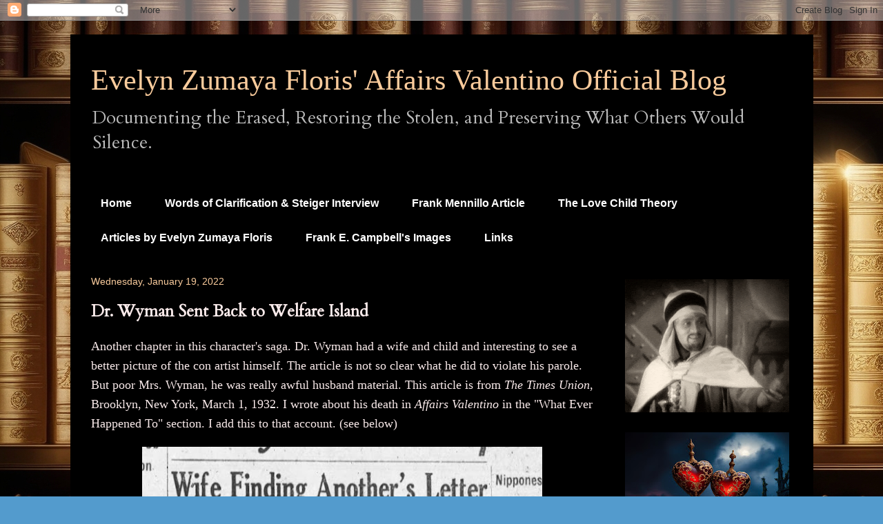

--- FILE ---
content_type: text/html; charset=UTF-8
request_url: https://evelynzumaya.blogspot.com/2022/01/dr-wyman-sent-back-to-welfare-island.html
body_size: 14711
content:
<!DOCTYPE html>
<html class='v2' dir='ltr' lang='en'>
<head>
<link href='https://www.blogger.com/static/v1/widgets/335934321-css_bundle_v2.css' rel='stylesheet' type='text/css'/>
<meta content='width=1100' name='viewport'/>
<meta content='text/html; charset=UTF-8' http-equiv='Content-Type'/>
<meta content='blogger' name='generator'/>
<link href='https://evelynzumaya.blogspot.com/favicon.ico' rel='icon' type='image/x-icon'/>
<link href='https://evelynzumaya.blogspot.com/2022/01/dr-wyman-sent-back-to-welfare-island.html' rel='canonical'/>
<link rel="alternate" type="application/atom+xml" title="Evelyn Zumaya Floris&#39; Affairs Valentino Official Blog - Atom" href="https://evelynzumaya.blogspot.com/feeds/posts/default" />
<link rel="alternate" type="application/rss+xml" title="Evelyn Zumaya Floris&#39; Affairs Valentino Official Blog - RSS" href="https://evelynzumaya.blogspot.com/feeds/posts/default?alt=rss" />
<link rel="service.post" type="application/atom+xml" title="Evelyn Zumaya Floris&#39; Affairs Valentino Official Blog - Atom" href="https://www.blogger.com/feeds/1496542466571704287/posts/default" />

<link rel="alternate" type="application/atom+xml" title="Evelyn Zumaya Floris&#39; Affairs Valentino Official Blog - Atom" href="https://evelynzumaya.blogspot.com/feeds/3878093344012762165/comments/default" />
<!--Can't find substitution for tag [blog.ieCssRetrofitLinks]-->
<link href='https://blogger.googleusercontent.com/img/a/AVvXsEh40PZS_OBLx4HJjdTkkl1gNvG36wSqjVbsqtM9fR8f2z41719EZ7jNuU7W4BmjzZeDU9p1iZCqNzrHfGASShLGEpl2aru2abHmyGphjwuLbq4b1DUwCEUuNeJ_UszWZZZec6fz580pOh5eIpt4lYRMhRIqQMs6ROss3ZXTclgYqyHclhIUtHqObseO=w580-h1697' rel='image_src'/>
<meta content='https://evelynzumaya.blogspot.com/2022/01/dr-wyman-sent-back-to-welfare-island.html' property='og:url'/>
<meta content='Dr. Wyman Sent Back to Welfare Island' property='og:title'/>
<meta content='Another chapter in this character&#39;s saga. Dr. Wyman had a wife and child and interesting to see a better picture of the con artist himself. ...' property='og:description'/>
<meta content='https://blogger.googleusercontent.com/img/a/AVvXsEh40PZS_OBLx4HJjdTkkl1gNvG36wSqjVbsqtM9fR8f2z41719EZ7jNuU7W4BmjzZeDU9p1iZCqNzrHfGASShLGEpl2aru2abHmyGphjwuLbq4b1DUwCEUuNeJ_UszWZZZec6fz580pOh5eIpt4lYRMhRIqQMs6ROss3ZXTclgYqyHclhIUtHqObseO=w1200-h630-p-k-no-nu' property='og:image'/>
<title>Evelyn Zumaya Floris' Affairs Valentino Official Blog: Dr. Wyman Sent Back to Welfare Island</title>
<style type='text/css'>@font-face{font-family:'Cardo';font-style:normal;font-weight:400;font-display:swap;src:url(//fonts.gstatic.com/s/cardo/v21/wlp_gwjKBV1pqhvP3IE7225PUCk.woff2)format('woff2');unicode-range:U+0304-0305,U+0308,U+0331,U+10330-1034A;}@font-face{font-family:'Cardo';font-style:normal;font-weight:400;font-display:swap;src:url(//fonts.gstatic.com/s/cardo/v21/wlp_gwjKBV1pqhv03IE7225PUCk.woff2)format('woff2');unicode-range:U+1F00-1FFF;}@font-face{font-family:'Cardo';font-style:normal;font-weight:400;font-display:swap;src:url(//fonts.gstatic.com/s/cardo/v21/wlp_gwjKBV1pqhv73IE7225PUCk.woff2)format('woff2');unicode-range:U+0370-0377,U+037A-037F,U+0384-038A,U+038C,U+038E-03A1,U+03A3-03FF;}@font-face{font-family:'Cardo';font-style:normal;font-weight:400;font-display:swap;src:url(//fonts.gstatic.com/s/cardo/v21/wlp_gwjKBV1pqhv63IE7225PUCk.woff2)format('woff2');unicode-range:U+0307-0308,U+0590-05FF,U+200C-2010,U+20AA,U+25CC,U+FB1D-FB4F;}@font-face{font-family:'Cardo';font-style:normal;font-weight:400;font-display:swap;src:url(//fonts.gstatic.com/s/cardo/v21/wlp_gwjKBV1pqhu63IE7225PUCk.woff2)format('woff2');unicode-range:U+10300-1032F;}@font-face{font-family:'Cardo';font-style:normal;font-weight:400;font-display:swap;src:url(//fonts.gstatic.com/s/cardo/v21/wlp_gwjKBV1pqhvM3IE7225PUCk.woff2)format('woff2');unicode-range:U+16A0-16F8;}@font-face{font-family:'Cardo';font-style:normal;font-weight:400;font-display:swap;src:url(//fonts.gstatic.com/s/cardo/v21/wlp_gwjKBV1pqhv23IE7225PUCk.woff2)format('woff2');unicode-range:U+0100-02BA,U+02BD-02C5,U+02C7-02CC,U+02CE-02D7,U+02DD-02FF,U+0304,U+0308,U+0329,U+1D00-1DBF,U+1E00-1E9F,U+1EF2-1EFF,U+2020,U+20A0-20AB,U+20AD-20C0,U+2113,U+2C60-2C7F,U+A720-A7FF;}@font-face{font-family:'Cardo';font-style:normal;font-weight:400;font-display:swap;src:url(//fonts.gstatic.com/s/cardo/v21/wlp_gwjKBV1pqhv43IE7225P.woff2)format('woff2');unicode-range:U+0000-00FF,U+0131,U+0152-0153,U+02BB-02BC,U+02C6,U+02DA,U+02DC,U+0304,U+0308,U+0329,U+2000-206F,U+20AC,U+2122,U+2191,U+2193,U+2212,U+2215,U+FEFF,U+FFFD;}</style>
<style id='page-skin-1' type='text/css'><!--
/*
-----------------------------------------------
Blogger Template Style
Name:     Travel
Designer: Sookhee Lee
URL:      www.plyfly.net
----------------------------------------------- */
/* Content
----------------------------------------------- */
body {
font: normal normal 20px Cardo;
color: #f9eaea;
background: #539bcd url(https://blogger.googleusercontent.com/img/a/AVvXsEitArUfRLu9OgqlRyex9Z8I-RWcEaZLS0FKzb3jEYIxO-t5fmeY4iaGenPEcsdhRPCckbBAUPie0zDw5dmgFx5L4Buq6tyT4-VACD-sGTDYBRA32nlxxs7AEcTgE1lDJOUWYyPnUfPjuS0eW5UNm12ww_Bl-u_3aAHTK9BE78RUYWZFfARnP6BM0P2EV30=s1600) repeat scroll top left;
}
html body .region-inner {
min-width: 0;
max-width: 100%;
width: auto;
}
a:link {
text-decoration:none;
color: #f9cb9c;
}
a:visited {
text-decoration:none;
color: #f6b26b;
}
a:hover {
text-decoration:underline;
color: #ffffff;
}
.content-outer .content-cap-top {
height: 0;
background: transparent none repeat-x scroll top center;
}
.content-outer {
margin: 0 auto;
padding-top: 20px;
}
.content-inner {
background: transparent url(https://resources.blogblog.com/blogblog/data/1kt/travel/bg_black_70.png) repeat scroll top left;
background-position: left -0;
background-color: #000000;
padding: 20px;
}
.main-inner .date-outer {
margin-bottom: 2em;
}
/* Header
----------------------------------------------- */
.header-inner .Header .titlewrapper,
.header-inner .Header .descriptionwrapper {
padding-left: 10px;
padding-right: 10px;
}
.Header h1 {
font: normal normal 42px 'Times New Roman', Times, FreeSerif, serif;
color: #f9cb9c;
}
.Header h1 a {
color: #f9cb9c;
}
.Header .description {
color: #bbbbbb;
font-size: 130%;
}
/* Tabs
----------------------------------------------- */
.tabs-inner {
margin: 1em 0 0;
padding: 0;
}
.tabs-inner .section {
margin: 0;
}
.tabs-inner .widget ul {
padding: 0;
background: #000000 url(https://resources.blogblog.com/blogblog/data/1kt/travel/bg_black_50.png) repeat scroll top center;
}
.tabs-inner .widget li {
border: none;
}
.tabs-inner .widget li a {
display: inline-block;
padding: 1em 1.5em;
color: #ffffff;
font: normal bold 16px 'Trebuchet MS',Trebuchet,sans-serif;
}
.tabs-inner .widget li.selected a,
.tabs-inner .widget li a:hover {
position: relative;
z-index: 1;
background: #000000 url(https://resources.blogblog.com/blogblog/data/1kt/travel/bg_black_50.png) repeat scroll top center;
color: #ffffff;
}
/* Headings
----------------------------------------------- */
h2 {
font: normal bold 14px 'Trebuchet MS',Trebuchet,sans-serif;
color: #e7cbad;
}
.main-inner h2.date-header {
font: normal normal 14px 'Trebuchet MS',Trebuchet,sans-serif;
color: #f9cb9c;
}
.footer-inner .widget h2,
.sidebar .widget h2 {
padding-bottom: .5em;
}
/* Main
----------------------------------------------- */
.main-inner {
padding: 20px 0;
}
.main-inner .column-center-inner {
padding: 10px 0;
}
.main-inner .column-center-inner .section {
margin: 0 10px;
}
.main-inner .column-right-inner {
margin-left: 20px;
}
.main-inner .fauxcolumn-right-outer .fauxcolumn-inner {
margin-left: 20px;
background: #000000 url(https://resources.blogblog.com/blogblog/data/1kt/travel/bg_black_50.png) repeat scroll top left;
}
.main-inner .column-left-inner {
margin-right: 20px;
}
.main-inner .fauxcolumn-left-outer .fauxcolumn-inner {
margin-right: 20px;
background: #000000 url(https://resources.blogblog.com/blogblog/data/1kt/travel/bg_black_50.png) repeat scroll top left;
}
.main-inner .column-left-inner,
.main-inner .column-right-inner {
padding: 15px 0;
}
/* Posts
----------------------------------------------- */
h3.post-title {
margin-top: 20px;
}
h3.post-title a {
font: italic normal 24px Georgia, Utopia, 'Palatino Linotype', Palatino, serif;
color: #f4d1ad;
}
h3.post-title a:hover {
text-decoration: underline;
}
.main-inner .column-center-outer {
background: #000000 none repeat scroll top left;
_background-image: none;
}
.post-body {
line-height: 1.4;
position: relative;
}
.post-header {
margin: 0 0 1em;
line-height: 1.6;
}
.post-footer {
margin: .5em 0;
line-height: 1.6;
}
#blog-pager {
font-size: 140%;
}
#comments {
background: transparent url(https://resources.blogblog.com/blogblog/data/1kt/travel/bg_black_50.png) repeat scroll top center;
padding: 15px;
}
#comments .comment-author {
padding-top: 1.5em;
}
#comments h4,
#comments .comment-author a,
#comments .comment-timestamp a {
color: #f4d1ad;
}
#comments .comment-author:first-child {
padding-top: 0;
border-top: none;
}
.avatar-image-container {
margin: .2em 0 0;
}
/* Comments
----------------------------------------------- */
#comments a {
color: #f4d1ad;
}
.comments .comments-content .icon.blog-author {
background-repeat: no-repeat;
background-image: url([data-uri]);
}
.comments .comments-content .loadmore a {
border-top: 1px solid #f4d1ad;
border-bottom: 1px solid #f4d1ad;
}
.comments .comment-thread.inline-thread {
background: #000000;
}
.comments .continue {
border-top: 2px solid #f4d1ad;
}
/* Widgets
----------------------------------------------- */
.sidebar .widget {
border-bottom: 2px solid #000000;
padding-bottom: 10px;
margin: 10px 0;
}
.sidebar .widget:first-child {
margin-top: 0;
}
.sidebar .widget:last-child {
border-bottom: none;
margin-bottom: 0;
padding-bottom: 0;
}
.footer-inner .widget,
.sidebar .widget {
font: normal normal 20px Cardo;
color: #ffffff;
}
.sidebar .widget a:link {
color: #bbbbbb;
text-decoration: none;
}
.sidebar .widget a:visited {
color: #b87209;
}
.sidebar .widget a:hover {
color: #bbbbbb;
text-decoration: underline;
}
.footer-inner .widget a:link {
color: #f9cb9c;
text-decoration: none;
}
.footer-inner .widget a:visited {
color: #f6b26b;
}
.footer-inner .widget a:hover {
color: #f9cb9c;
text-decoration: underline;
}
.widget .zippy {
color: #ffffff;
}
.footer-inner {
background: transparent none repeat scroll top center;
}
/* Mobile
----------------------------------------------- */
body.mobile  {
background-size: 100% auto;
}
body.mobile .AdSense {
margin: 0 -10px;
}
.mobile .body-fauxcolumn-outer {
background: transparent none repeat scroll top left;
}
.mobile .footer-inner .widget a:link {
color: #bbbbbb;
text-decoration: none;
}
.mobile .footer-inner .widget a:visited {
color: #b87209;
}
.mobile-post-outer a {
color: #f4d1ad;
}
.mobile-link-button {
background-color: #f9cb9c;
}
.mobile-link-button a:link, .mobile-link-button a:visited {
color: #ffffff;
}
.mobile-index-contents {
color: #f9eaea;
}
.mobile .tabs-inner .PageList .widget-content {
background: #000000 url(https://resources.blogblog.com/blogblog/data/1kt/travel/bg_black_50.png) repeat scroll top center;
color: #ffffff;
}
.mobile .tabs-inner .PageList .widget-content .pagelist-arrow {
border-left: 1px solid #ffffff;
}

--></style>
<style id='template-skin-1' type='text/css'><!--
body {
min-width: 1077px;
}
.content-outer, .content-fauxcolumn-outer, .region-inner {
min-width: 1077px;
max-width: 1077px;
_width: 1077px;
}
.main-inner .columns {
padding-left: 0px;
padding-right: 288px;
}
.main-inner .fauxcolumn-center-outer {
left: 0px;
right: 288px;
/* IE6 does not respect left and right together */
_width: expression(this.parentNode.offsetWidth -
parseInt("0px") -
parseInt("288px") + 'px');
}
.main-inner .fauxcolumn-left-outer {
width: 0px;
}
.main-inner .fauxcolumn-right-outer {
width: 288px;
}
.main-inner .column-left-outer {
width: 0px;
right: 100%;
margin-left: -0px;
}
.main-inner .column-right-outer {
width: 288px;
margin-right: -288px;
}
#layout {
min-width: 0;
}
#layout .content-outer {
min-width: 0;
width: 800px;
}
#layout .region-inner {
min-width: 0;
width: auto;
}
body#layout div.add_widget {
padding: 8px;
}
body#layout div.add_widget a {
margin-left: 32px;
}
--></style>
<style>
    body {background-image:url(https\:\/\/blogger.googleusercontent.com\/img\/a\/AVvXsEitArUfRLu9OgqlRyex9Z8I-RWcEaZLS0FKzb3jEYIxO-t5fmeY4iaGenPEcsdhRPCckbBAUPie0zDw5dmgFx5L4Buq6tyT4-VACD-sGTDYBRA32nlxxs7AEcTgE1lDJOUWYyPnUfPjuS0eW5UNm12ww_Bl-u_3aAHTK9BE78RUYWZFfARnP6BM0P2EV30=s1600);}
    
@media (max-width: 200px) { body {background-image:url(https\:\/\/blogger.googleusercontent.com\/img\/a\/AVvXsEitArUfRLu9OgqlRyex9Z8I-RWcEaZLS0FKzb3jEYIxO-t5fmeY4iaGenPEcsdhRPCckbBAUPie0zDw5dmgFx5L4Buq6tyT4-VACD-sGTDYBRA32nlxxs7AEcTgE1lDJOUWYyPnUfPjuS0eW5UNm12ww_Bl-u_3aAHTK9BE78RUYWZFfARnP6BM0P2EV30=w200);}}
@media (max-width: 400px) and (min-width: 201px) { body {background-image:url(https\:\/\/blogger.googleusercontent.com\/img\/a\/AVvXsEitArUfRLu9OgqlRyex9Z8I-RWcEaZLS0FKzb3jEYIxO-t5fmeY4iaGenPEcsdhRPCckbBAUPie0zDw5dmgFx5L4Buq6tyT4-VACD-sGTDYBRA32nlxxs7AEcTgE1lDJOUWYyPnUfPjuS0eW5UNm12ww_Bl-u_3aAHTK9BE78RUYWZFfARnP6BM0P2EV30=w400);}}
@media (max-width: 800px) and (min-width: 401px) { body {background-image:url(https\:\/\/blogger.googleusercontent.com\/img\/a\/AVvXsEitArUfRLu9OgqlRyex9Z8I-RWcEaZLS0FKzb3jEYIxO-t5fmeY4iaGenPEcsdhRPCckbBAUPie0zDw5dmgFx5L4Buq6tyT4-VACD-sGTDYBRA32nlxxs7AEcTgE1lDJOUWYyPnUfPjuS0eW5UNm12ww_Bl-u_3aAHTK9BE78RUYWZFfARnP6BM0P2EV30=w800);}}
@media (max-width: 1200px) and (min-width: 801px) { body {background-image:url(https\:\/\/blogger.googleusercontent.com\/img\/a\/AVvXsEitArUfRLu9OgqlRyex9Z8I-RWcEaZLS0FKzb3jEYIxO-t5fmeY4iaGenPEcsdhRPCckbBAUPie0zDw5dmgFx5L4Buq6tyT4-VACD-sGTDYBRA32nlxxs7AEcTgE1lDJOUWYyPnUfPjuS0eW5UNm12ww_Bl-u_3aAHTK9BE78RUYWZFfARnP6BM0P2EV30=w1200);}}
/* Last tag covers anything over one higher than the previous max-size cap. */
@media (min-width: 1201px) { body {background-image:url(https\:\/\/blogger.googleusercontent.com\/img\/a\/AVvXsEitArUfRLu9OgqlRyex9Z8I-RWcEaZLS0FKzb3jEYIxO-t5fmeY4iaGenPEcsdhRPCckbBAUPie0zDw5dmgFx5L4Buq6tyT4-VACD-sGTDYBRA32nlxxs7AEcTgE1lDJOUWYyPnUfPjuS0eW5UNm12ww_Bl-u_3aAHTK9BE78RUYWZFfARnP6BM0P2EV30=w1600);}}
  </style>
<link href='https://www.blogger.com/dyn-css/authorization.css?targetBlogID=1496542466571704287&amp;zx=89c33712-1edf-462b-82e3-7f02ad281c64' media='none' onload='if(media!=&#39;all&#39;)media=&#39;all&#39;' rel='stylesheet'/><noscript><link href='https://www.blogger.com/dyn-css/authorization.css?targetBlogID=1496542466571704287&amp;zx=89c33712-1edf-462b-82e3-7f02ad281c64' rel='stylesheet'/></noscript>
<meta name='google-adsense-platform-account' content='ca-host-pub-1556223355139109'/>
<meta name='google-adsense-platform-domain' content='blogspot.com'/>

</head>
<body class='loading variant-studio'>
<div class='navbar section' id='navbar' name='Navbar'><div class='widget Navbar' data-version='1' id='Navbar1'><script type="text/javascript">
    function setAttributeOnload(object, attribute, val) {
      if(window.addEventListener) {
        window.addEventListener('load',
          function(){ object[attribute] = val; }, false);
      } else {
        window.attachEvent('onload', function(){ object[attribute] = val; });
      }
    }
  </script>
<div id="navbar-iframe-container"></div>
<script type="text/javascript" src="https://apis.google.com/js/platform.js"></script>
<script type="text/javascript">
      gapi.load("gapi.iframes:gapi.iframes.style.bubble", function() {
        if (gapi.iframes && gapi.iframes.getContext) {
          gapi.iframes.getContext().openChild({
              url: 'https://www.blogger.com/navbar/1496542466571704287?po\x3d3878093344012762165\x26origin\x3dhttps://evelynzumaya.blogspot.com',
              where: document.getElementById("navbar-iframe-container"),
              id: "navbar-iframe"
          });
        }
      });
    </script><script type="text/javascript">
(function() {
var script = document.createElement('script');
script.type = 'text/javascript';
script.src = '//pagead2.googlesyndication.com/pagead/js/google_top_exp.js';
var head = document.getElementsByTagName('head')[0];
if (head) {
head.appendChild(script);
}})();
</script>
</div></div>
<div class='body-fauxcolumns'>
<div class='fauxcolumn-outer body-fauxcolumn-outer'>
<div class='cap-top'>
<div class='cap-left'></div>
<div class='cap-right'></div>
</div>
<div class='fauxborder-left'>
<div class='fauxborder-right'></div>
<div class='fauxcolumn-inner'>
</div>
</div>
<div class='cap-bottom'>
<div class='cap-left'></div>
<div class='cap-right'></div>
</div>
</div>
</div>
<div class='content'>
<div class='content-fauxcolumns'>
<div class='fauxcolumn-outer content-fauxcolumn-outer'>
<div class='cap-top'>
<div class='cap-left'></div>
<div class='cap-right'></div>
</div>
<div class='fauxborder-left'>
<div class='fauxborder-right'></div>
<div class='fauxcolumn-inner'>
</div>
</div>
<div class='cap-bottom'>
<div class='cap-left'></div>
<div class='cap-right'></div>
</div>
</div>
</div>
<div class='content-outer'>
<div class='content-cap-top cap-top'>
<div class='cap-left'></div>
<div class='cap-right'></div>
</div>
<div class='fauxborder-left content-fauxborder-left'>
<div class='fauxborder-right content-fauxborder-right'></div>
<div class='content-inner'>
<header>
<div class='header-outer'>
<div class='header-cap-top cap-top'>
<div class='cap-left'></div>
<div class='cap-right'></div>
</div>
<div class='fauxborder-left header-fauxborder-left'>
<div class='fauxborder-right header-fauxborder-right'></div>
<div class='region-inner header-inner'>
<div class='header section' id='header' name='Header'><div class='widget Header' data-version='1' id='Header1'>
<div id='header-inner'>
<div class='titlewrapper'>
<h1 class='title'>
<a href='https://evelynzumaya.blogspot.com/'>
Evelyn Zumaya Floris' Affairs Valentino Official Blog
</a>
</h1>
</div>
<div class='descriptionwrapper'>
<p class='description'><span>Documenting the Erased, Restoring the Stolen, and Preserving What Others Would Silence.</span></p>
</div>
</div>
</div></div>
</div>
</div>
<div class='header-cap-bottom cap-bottom'>
<div class='cap-left'></div>
<div class='cap-right'></div>
</div>
</div>
</header>
<div class='tabs-outer'>
<div class='tabs-cap-top cap-top'>
<div class='cap-left'></div>
<div class='cap-right'></div>
</div>
<div class='fauxborder-left tabs-fauxborder-left'>
<div class='fauxborder-right tabs-fauxborder-right'></div>
<div class='region-inner tabs-inner'>
<div class='tabs section' id='crosscol' name='Cross-Column'><div class='widget PageList' data-version='1' id='PageList1'>
<h2>Pages</h2>
<div class='widget-content'>
<ul>
<li>
<a href='https://evelynzumaya.blogspot.com/'>Home</a>
</li>
<li>
<a href='https://evelynzumaya.blogspot.com/p/words-of-clarification.html'>Words of Clarification &amp; Steiger Interview</a>
</li>
<li>
<a href='https://evelynzumaya.blogspot.com/p/frank-mennillo-article.html'>Frank Mennillo Article</a>
</li>
<li>
<a href='https://evelynzumaya.blogspot.com/p/the-love-child-theory.html'>The Love Child Theory</a>
</li>
<li>
<a href='https://evelynzumaya.blogspot.com/p/articles-by-evelyn-zumaya-floris.html'>Articles by Evelyn Zumaya Floris</a>
</li>
<li>
<a href='https://evelynzumaya.blogspot.com/p/frank-e-campbells-images.html'>Frank E. Campbell's Images</a>
</li>
<li>
<a href='https://evelynzumaya.blogspot.com/p/links.html'>Links</a>
</li>
</ul>
<div class='clear'></div>
</div>
</div></div>
<div class='tabs no-items section' id='crosscol-overflow' name='Cross-Column 2'></div>
</div>
</div>
<div class='tabs-cap-bottom cap-bottom'>
<div class='cap-left'></div>
<div class='cap-right'></div>
</div>
</div>
<div class='main-outer'>
<div class='main-cap-top cap-top'>
<div class='cap-left'></div>
<div class='cap-right'></div>
</div>
<div class='fauxborder-left main-fauxborder-left'>
<div class='fauxborder-right main-fauxborder-right'></div>
<div class='region-inner main-inner'>
<div class='columns fauxcolumns'>
<div class='fauxcolumn-outer fauxcolumn-center-outer'>
<div class='cap-top'>
<div class='cap-left'></div>
<div class='cap-right'></div>
</div>
<div class='fauxborder-left'>
<div class='fauxborder-right'></div>
<div class='fauxcolumn-inner'>
</div>
</div>
<div class='cap-bottom'>
<div class='cap-left'></div>
<div class='cap-right'></div>
</div>
</div>
<div class='fauxcolumn-outer fauxcolumn-left-outer'>
<div class='cap-top'>
<div class='cap-left'></div>
<div class='cap-right'></div>
</div>
<div class='fauxborder-left'>
<div class='fauxborder-right'></div>
<div class='fauxcolumn-inner'>
</div>
</div>
<div class='cap-bottom'>
<div class='cap-left'></div>
<div class='cap-right'></div>
</div>
</div>
<div class='fauxcolumn-outer fauxcolumn-right-outer'>
<div class='cap-top'>
<div class='cap-left'></div>
<div class='cap-right'></div>
</div>
<div class='fauxborder-left'>
<div class='fauxborder-right'></div>
<div class='fauxcolumn-inner'>
</div>
</div>
<div class='cap-bottom'>
<div class='cap-left'></div>
<div class='cap-right'></div>
</div>
</div>
<!-- corrects IE6 width calculation -->
<div class='columns-inner'>
<div class='column-center-outer'>
<div class='column-center-inner'>
<div class='main section' id='main' name='Main'><div class='widget Blog' data-version='1' id='Blog1'>
<div class='blog-posts hfeed'>

          <div class="date-outer">
        
<h2 class='date-header'><span>Wednesday, January 19, 2022</span></h2>

          <div class="date-posts">
        
<div class='post-outer'>
<div class='post hentry uncustomized-post-template' itemprop='blogPost' itemscope='itemscope' itemtype='http://schema.org/BlogPosting'>
<meta content='https://blogger.googleusercontent.com/img/a/AVvXsEh40PZS_OBLx4HJjdTkkl1gNvG36wSqjVbsqtM9fR8f2z41719EZ7jNuU7W4BmjzZeDU9p1iZCqNzrHfGASShLGEpl2aru2abHmyGphjwuLbq4b1DUwCEUuNeJ_UszWZZZec6fz580pOh5eIpt4lYRMhRIqQMs6ROss3ZXTclgYqyHclhIUtHqObseO=w580-h1697' itemprop='image_url'/>
<meta content='1496542466571704287' itemprop='blogId'/>
<meta content='3878093344012762165' itemprop='postId'/>
<a name='3878093344012762165'></a>
<h3 class='post-title entry-title' itemprop='name'>
Dr. Wyman Sent Back to Welfare Island
</h3>
<div class='post-header'>
<div class='post-header-line-1'></div>
</div>
<div class='post-body entry-content' id='post-body-3878093344012762165' itemprop='description articleBody'>
<p><span style="font-family: georgia; font-size: large;">Another chapter in this character's saga. Dr. Wyman had a wife and child and interesting to see a better picture of the con artist himself. The article is not so clear what he did to violate his parole. But poor Mrs. Wyman, he was really awful husband material. This article is from <i>The Times Union</i>, Brooklyn, New York, March 1, 1932. I wrote about his death in <i>Affairs Valentino</i> in the "What Ever Happened To" section. I add this to that account. (see below)</span></p><p></p><div class="separator" style="clear: both; text-align: center;"><a href="https://blogger.googleusercontent.com/img/a/AVvXsEh40PZS_OBLx4HJjdTkkl1gNvG36wSqjVbsqtM9fR8f2z41719EZ7jNuU7W4BmjzZeDU9p1iZCqNzrHfGASShLGEpl2aru2abHmyGphjwuLbq4b1DUwCEUuNeJ_UszWZZZec6fz580pOh5eIpt4lYRMhRIqQMs6ROss3ZXTclgYqyHclhIUtHqObseO=s3812" imageanchor="1" style="margin-left: 1em; margin-right: 1em;"><img border="0" data-original-height="3812" data-original-width="1417" height="1697" loading="lazy" src="https://blogger.googleusercontent.com/img/a/AVvXsEh40PZS_OBLx4HJjdTkkl1gNvG36wSqjVbsqtM9fR8f2z41719EZ7jNuU7W4BmjzZeDU9p1iZCqNzrHfGASShLGEpl2aru2abHmyGphjwuLbq4b1DUwCEUuNeJ_UszWZZZec6fz580pOh5eIpt4lYRMhRIqQMs6ROss3ZXTclgYqyHclhIUtHqObseO=w580-h1697" width="580" /></a></div><p></p>
<div style='clear: both;'></div>
</div>
<div class='post-footer'>
<div class='post-footer-line post-footer-line-1'>
<span class='post-author vcard'>
</span>
<span class='post-timestamp'>
at
<meta content='https://evelynzumaya.blogspot.com/2022/01/dr-wyman-sent-back-to-welfare-island.html' itemprop='url'/>
<a class='timestamp-link' href='https://evelynzumaya.blogspot.com/2022/01/dr-wyman-sent-back-to-welfare-island.html' rel='bookmark' title='permanent link'><abbr class='published' itemprop='datePublished' title='2022-01-19T05:07:00+01:00'>January 19, 2022</abbr></a>
</span>
<span class='post-comment-link'>
</span>
<span class='post-icons'>
<span class='item-control blog-admin pid-1987772761'>
<a href='https://www.blogger.com/post-edit.g?blogID=1496542466571704287&postID=3878093344012762165&from=pencil' title='Edit Post'>
<img alt='' class='icon-action' height='18' src='https://resources.blogblog.com/img/icon18_edit_allbkg.gif' width='18'/>
</a>
</span>
</span>
<div class='post-share-buttons goog-inline-block'>
<a class='goog-inline-block share-button sb-email' href='https://www.blogger.com/share-post.g?blogID=1496542466571704287&postID=3878093344012762165&target=email' target='_blank' title='Email This'><span class='share-button-link-text'>Email This</span></a><a class='goog-inline-block share-button sb-blog' href='https://www.blogger.com/share-post.g?blogID=1496542466571704287&postID=3878093344012762165&target=blog' onclick='window.open(this.href, "_blank", "height=270,width=475"); return false;' target='_blank' title='BlogThis!'><span class='share-button-link-text'>BlogThis!</span></a><a class='goog-inline-block share-button sb-twitter' href='https://www.blogger.com/share-post.g?blogID=1496542466571704287&postID=3878093344012762165&target=twitter' target='_blank' title='Share to X'><span class='share-button-link-text'>Share to X</span></a><a class='goog-inline-block share-button sb-facebook' href='https://www.blogger.com/share-post.g?blogID=1496542466571704287&postID=3878093344012762165&target=facebook' onclick='window.open(this.href, "_blank", "height=430,width=640"); return false;' target='_blank' title='Share to Facebook'><span class='share-button-link-text'>Share to Facebook</span></a><a class='goog-inline-block share-button sb-pinterest' href='https://www.blogger.com/share-post.g?blogID=1496542466571704287&postID=3878093344012762165&target=pinterest' target='_blank' title='Share to Pinterest'><span class='share-button-link-text'>Share to Pinterest</span></a>
</div>
</div>
<div class='post-footer-line post-footer-line-2'>
<span class='post-labels'>
</span>
</div>
<div class='post-footer-line post-footer-line-3'>
<span class='post-location'>
</span>
</div>
</div>
</div>
<div class='comments' id='comments'>
<a name='comments'></a>
</div>
</div>
<div class='inline-ad'>
<!--Can't find substitution for tag [adCode]-->
</div>

        </div></div>
      
</div>
<div class='blog-pager' id='blog-pager'>
<span id='blog-pager-newer-link'>
<a class='blog-pager-newer-link' href='https://evelynzumaya.blogspot.com/2022/01/our-list-of-books.html' id='Blog1_blog-pager-newer-link' title='Newer Post'>Newer Post</a>
</span>
<span id='blog-pager-older-link'>
<a class='blog-pager-older-link' href='https://evelynzumaya.blogspot.com/2022/01/more-from-renato-floris.html' id='Blog1_blog-pager-older-link' title='Older Post'>Older Post</a>
</span>
<a class='home-link' href='https://evelynzumaya.blogspot.com/'>Home</a>
</div>
<div class='clear'></div>
<div class='post-feeds'>
</div>
</div></div>
</div>
</div>
<div class='column-left-outer'>
<div class='column-left-inner'>
<aside>
</aside>
</div>
</div>
<div class='column-right-outer'>
<div class='column-right-inner'>
<aside>
<div class='sidebar section' id='sidebar-right-1'><div class='widget Image' data-version='1' id='Image2'>
<div class='widget-content'>
<img alt='' height='193' id='Image2_img' src='https://blogger.googleusercontent.com/img/a/AVvXsEg62p69h5MNJS5DSKNqbp6KySOB2Iam5jwpM9Fq8XrQgPdDEj2Cj7SImLLf4hfew9w9H-vZlj9WRyKWtFKhHNzoIdw9sn-PO8jI8wC7riMVNrMamImmXmMrXuv8DdWwVFyn4vLvz3y4-YD8hDrp5tGppei4Zgmiu5_8j38owrruV9Ls8OpIr0kSS56cM4I=s238' width='238'/>
<br/>
</div>
<div class='clear'></div>
</div><div class='widget Image' data-version='1' id='Image3'>
<div class='widget-content'>
<img alt='' height='238' id='Image3_img' src='https://blogger.googleusercontent.com/img/a/AVvXsEgeVpSojtY3JTxR-kfbrRkFX2JP_wnIMXtemsi3Ag54tbzcYDIjAAv6CPL38W3Essz1DkboEiRJfEfKQyjlr3e8i6saUKesONDv6wMvRJUZmNXEGiHpT12I1GYwAWr_yqWisbx-08xFbtwgLSaDpsIruwBPeiKHB9sPLgPQlp_9-vnUq6uSvw42nwhxhqQ=s238' width='238'/>
<br/>
</div>
<div class='clear'></div>
</div><div class='widget Image' data-version='1' id='Image1'>
<div class='widget-content'>
<img alt='' height='319' id='Image1_img' src='https://blogger.googleusercontent.com/img/a/AVvXsEgYnpPeEKSCn7PS8x1Ut7Mpje6uWOwHj50IfTmC5odk9zB7Vj_C9tverAGs0peHhkDTwLqnBZvcJjUmfyriw2an39ErApD51e0wcRfLBdBRF7r09IEmEP5niCU-BTn8K5FpMsEL-O0ojTu0zgvPQg_QMeNp99l44KOkBIPsTUJKt10qtnOaABwdIu2Atcc=s319' width='238'/>
<br/>
</div>
<div class='clear'></div>
</div><div class='widget Translate' data-version='1' id='Translate1'>
<h2 class='title'>Translate</h2>
<div id='google_translate_element'></div>
<script>
    function googleTranslateElementInit() {
      new google.translate.TranslateElement({
        pageLanguage: 'en',
        autoDisplay: 'true',
        layout: google.translate.TranslateElement.InlineLayout.VERTICAL
      }, 'google_translate_element');
    }
  </script>
<script src='//translate.google.com/translate_a/element.js?cb=googleTranslateElementInit'></script>
<div class='clear'></div>
</div><div class='widget HTML' data-version='1' id='HTML1'>
<div class='widget-content'>
<!-- Statcounter code for Evelynzumayablog.blogspot.com http://evelynzumayablog.blogspot.com on Blogger -->
<script type="text/javascript">
//<![CDATA[
var sc_project=12177387; 
var sc_invisible=1; 
var sc_security="fad5ee97"; 
//]]>
</script>
<script type="text/javascript" src="https://www.statcounter.com/counter/counter_xhtml.js" async></script>
<noscript><div class="statcounter"><a title="Web Analytics" href="https://statcounter.com/" class="statcounter"><img class="statcounter" src="https://c.statcounter.com/12177387/0/fad5ee97/1/" alt="Web Analytics" /></a></div></noscript>
<!-- End of Statcounter Code -->
</div>
<div class='clear'></div>
</div><div class='widget BlogSearch' data-version='1' id='BlogSearch1'>
<h2 class='title'>Search This Blog</h2>
<div class='widget-content'>
<div id='BlogSearch1_form'>
<form action='https://evelynzumaya.blogspot.com/search' class='gsc-search-box' target='_top'>
<table cellpadding='0' cellspacing='0' class='gsc-search-box'>
<tbody>
<tr>
<td class='gsc-input'>
<input autocomplete='off' class='gsc-input' name='q' size='10' title='search' type='text' value=''/>
</td>
<td class='gsc-search-button'>
<input class='gsc-search-button' title='search' type='submit' value='Search'/>
</td>
</tr>
</tbody>
</table>
</form>
</div>
</div>
<div class='clear'></div>
</div>
<div class='widget Label' data-version='1' id='Label1'>
<h2>Labels</h2>
<div class='widget-content list-label-widget-content'>
<ul>
<li>
<a dir='ltr' href='https://evelynzumaya.blogspot.com/search/label/accuracy'>accuracy</a>
</li>
<li>
<a dir='ltr' href='https://evelynzumaya.blogspot.com/search/label/Affairs%20Valentino'>Affairs Valentino</a>
</li>
<li>
<a dir='ltr' href='https://evelynzumaya.blogspot.com/search/label/Alberto%20Valentino'>Alberto Valentino</a>
</li>
<li>
<a dir='ltr' href='https://evelynzumaya.blogspot.com/search/label/archive'>archive</a>
</li>
<li>
<a dir='ltr' href='https://evelynzumaya.blogspot.com/search/label/Autobiography'>Autobiography</a>
</li>
<li>
<a dir='ltr' href='https://evelynzumaya.blogspot.com/search/label/Baltasar%20Cue'>Baltasar Cue</a>
</li>
<li>
<a dir='ltr' href='https://evelynzumaya.blogspot.com/search/label/Best'>Best</a>
</li>
<li>
<a dir='ltr' href='https://evelynzumaya.blogspot.com/search/label/biography'>biography</a>
</li>
<li>
<a dir='ltr' href='https://evelynzumaya.blogspot.com/search/label/Birthplace'>Birthplace</a>
</li>
<li>
<a dir='ltr' href='https://evelynzumaya.blogspot.com/search/label/books'>books</a>
</li>
<li>
<a dir='ltr' href='https://evelynzumaya.blogspot.com/search/label/Bullying'>Bullying</a>
</li>
<li>
<a dir='ltr' href='https://evelynzumaya.blogspot.com/search/label/Campbell%27s'>Campbell&#39;s</a>
</li>
<li>
<a dir='ltr' href='https://evelynzumaya.blogspot.com/search/label/Campbell%27s%20Archive'>Campbell&#39;s Archive</a>
</li>
<li>
<a dir='ltr' href='https://evelynzumaya.blogspot.com/search/label/Castellaneta'>Castellaneta</a>
</li>
<li>
<a dir='ltr' href='https://evelynzumaya.blogspot.com/search/label/Censorship'>Censorship</a>
</li>
<li>
<a dir='ltr' href='https://evelynzumaya.blogspot.com/search/label/Cindy%20Martin'>Cindy Martin</a>
</li>
<li>
<a dir='ltr' href='https://evelynzumaya.blogspot.com/search/label/Collectors'>Collectors</a>
</li>
<li>
<a dir='ltr' href='https://evelynzumaya.blogspot.com/search/label/Comment'>Comment</a>
</li>
<li>
<a dir='ltr' href='https://evelynzumaya.blogspot.com/search/label/Controversy'>Controversy</a>
</li>
<li>
<a dir='ltr' href='https://evelynzumaya.blogspot.com/search/label/Cosmic%20Arts'>Cosmic Arts</a>
</li>
<li>
<a dir='ltr' href='https://evelynzumaya.blogspot.com/search/label/court%20documents'>court documents</a>
</li>
<li>
<a dir='ltr' href='https://evelynzumaya.blogspot.com/search/label/Court%20of%20Appeals'>Court of Appeals</a>
</li>
<li>
<a dir='ltr' href='https://evelynzumaya.blogspot.com/search/label/Court%20Records'>Court Records</a>
</li>
<li>
<a dir='ltr' href='https://evelynzumaya.blogspot.com/search/label/Cult'>Cult</a>
</li>
<li>
<a dir='ltr' href='https://evelynzumaya.blogspot.com/search/label/Cult%20Behavior'>Cult Behavior</a>
</li>
<li>
<a dir='ltr' href='https://evelynzumaya.blogspot.com/search/label/Cult%20Forums'>Cult Forums</a>
</li>
<li>
<a dir='ltr' href='https://evelynzumaya.blogspot.com/search/label/David%20Bret'>David Bret</a>
</li>
<li>
<a dir='ltr' href='https://evelynzumaya.blogspot.com/search/label/Defamation'>Defamation</a>
</li>
<li>
<a dir='ltr' href='https://evelynzumaya.blogspot.com/search/label/defense'>defense</a>
</li>
<li>
<a dir='ltr' href='https://evelynzumaya.blogspot.com/search/label/Documented'>Documented</a>
</li>
<li>
<a dir='ltr' href='https://evelynzumaya.blogspot.com/search/label/Documented%20History'>Documented History</a>
</li>
<li>
<a dir='ltr' href='https://evelynzumaya.blogspot.com/search/label/Documents'>Documents</a>
</li>
<li>
<a dir='ltr' href='https://evelynzumaya.blogspot.com/search/label/Eleanor%20Gribbin'>Eleanor Gribbin</a>
</li>
<li>
<a dir='ltr' href='https://evelynzumaya.blogspot.com/search/label/estate'>estate</a>
</li>
<li>
<a dir='ltr' href='https://evelynzumaya.blogspot.com/search/label/Estate%20Records'>Estate Records</a>
</li>
<li>
<a dir='ltr' href='https://evelynzumaya.blogspot.com/search/label/Evelyn%20Floris'>Evelyn Floris</a>
</li>
<li>
<a dir='ltr' href='https://evelynzumaya.blogspot.com/search/label/Evelyn%20Zumaya'>Evelyn Zumaya</a>
</li>
<li>
<a dir='ltr' href='https://evelynzumaya.blogspot.com/search/label/Evelyn%20Zumaya%20Floris'>Evelyn Zumaya Floris</a>
</li>
<li>
<a dir='ltr' href='https://evelynzumaya.blogspot.com/search/label/Executorship'>Executorship</a>
</li>
<li>
<a dir='ltr' href='https://evelynzumaya.blogspot.com/search/label/exoneration'>exoneration</a>
</li>
<li>
<a dir='ltr' href='https://evelynzumaya.blogspot.com/search/label/Facts'>Facts</a>
</li>
<li>
<a dir='ltr' href='https://evelynzumaya.blogspot.com/search/label/fairness'>fairness</a>
</li>
<li>
<a dir='ltr' href='https://evelynzumaya.blogspot.com/search/label/Floris'>Floris</a>
</li>
<li>
<a dir='ltr' href='https://evelynzumaya.blogspot.com/search/label/Frank%20Mennillo'>Frank Mennillo</a>
</li>
<li>
<a dir='ltr' href='https://evelynzumaya.blogspot.com/search/label/Funeral'>Funeral</a>
</li>
<li>
<a dir='ltr' href='https://evelynzumaya.blogspot.com/search/label/genius'>genius</a>
</li>
<li>
<a dir='ltr' href='https://evelynzumaya.blogspot.com/search/label/George%20Ullman'>George Ullman</a>
</li>
<li>
<a dir='ltr' href='https://evelynzumaya.blogspot.com/search/label/George%20Ullman%20Scholarship'>George Ullman Scholarship</a>
</li>
<li>
<a dir='ltr' href='https://evelynzumaya.blogspot.com/search/label/Great%20Lover'>Great Lover</a>
</li>
<li>
<a dir='ltr' href='https://evelynzumaya.blogspot.com/search/label/Happy%20Memory'>Happy Memory</a>
</li>
<li>
<a dir='ltr' href='https://evelynzumaya.blogspot.com/search/label/History'>History</a>
</li>
<li>
<a dir='ltr' href='https://evelynzumaya.blogspot.com/search/label/Home'>Home</a>
</li>
<li>
<a dir='ltr' href='https://evelynzumaya.blogspot.com/search/label/Honesty'>Honesty</a>
</li>
<li>
<a dir='ltr' href='https://evelynzumaya.blogspot.com/search/label/Intellectual%20Honesty'>Intellectual Honesty</a>
</li>
<li>
<a dir='ltr' href='https://evelynzumaya.blogspot.com/search/label/Italiano'>Italiano</a>
</li>
<li>
<a dir='ltr' href='https://evelynzumaya.blogspot.com/search/label/Jean%20Valentino'>Jean Valentino</a>
</li>
<li>
<a dir='ltr' href='https://evelynzumaya.blogspot.com/search/label/Jeanne%20de%20Recqueville'>Jeanne de Recqueville</a>
</li>
<li>
<a dir='ltr' href='https://evelynzumaya.blogspot.com/search/label/Justice'>Justice</a>
</li>
<li>
<a dir='ltr' href='https://evelynzumaya.blogspot.com/search/label/Lady%20in%20Black'>Lady in Black</a>
</li>
<li>
<a dir='ltr' href='https://evelynzumaya.blogspot.com/search/label/Lawsuit'>Lawsuit</a>
</li>
<li>
<a dir='ltr' href='https://evelynzumaya.blogspot.com/search/label/Legacy'>Legacy</a>
</li>
<li>
<a dir='ltr' href='https://evelynzumaya.blogspot.com/search/label/legal%20action'>legal action</a>
</li>
<li>
<a dir='ltr' href='https://evelynzumaya.blogspot.com/search/label/Libricide'>Libricide</a>
</li>
<li>
<a dir='ltr' href='https://evelynzumaya.blogspot.com/search/label/Life%20not%20Death'>Life not Death</a>
</li>
<li>
<a dir='ltr' href='https://evelynzumaya.blogspot.com/search/label/Lou%20Mahoney'>Lou Mahoney</a>
</li>
<li>
<a dir='ltr' href='https://evelynzumaya.blogspot.com/search/label/love'>love</a>
</li>
<li>
<a dir='ltr' href='https://evelynzumaya.blogspot.com/search/label/Machinations'>Machinations</a>
</li>
<li>
<a dir='ltr' href='https://evelynzumaya.blogspot.com/search/label/magic'>magic</a>
</li>
<li>
<a dir='ltr' href='https://evelynzumaya.blogspot.com/search/label/Morocco'>Morocco</a>
</li>
<li>
<a dir='ltr' href='https://evelynzumaya.blogspot.com/search/label/Motives'>Motives</a>
</li>
<li>
<a dir='ltr' href='https://evelynzumaya.blogspot.com/search/label/Mythologizing%20Valentino'>Mythologizing Valentino</a>
</li>
<li>
<a dir='ltr' href='https://evelynzumaya.blogspot.com/search/label/Natacha%20Rambova'>Natacha Rambova</a>
</li>
<li>
<a dir='ltr' href='https://evelynzumaya.blogspot.com/search/label/No%20Shame'>No Shame</a>
</li>
<li>
<a dir='ltr' href='https://evelynzumaya.blogspot.com/search/label/Ocular'>Ocular</a>
</li>
<li>
<a dir='ltr' href='https://evelynzumaya.blogspot.com/search/label/Papal%20Presence'>Papal Presence</a>
</li>
<li>
<a dir='ltr' href='https://evelynzumaya.blogspot.com/search/label/Porn%20Fiction%20Writer'>Porn Fiction Writer</a>
</li>
<li>
<a dir='ltr' href='https://evelynzumaya.blogspot.com/search/label/probate%20records'>probate records</a>
</li>
<li>
<a dir='ltr' href='https://evelynzumaya.blogspot.com/search/label/Reactions'>Reactions</a>
</li>
<li>
<a dir='ltr' href='https://evelynzumaya.blogspot.com/search/label/Receipts'>Receipts</a>
</li>
<li>
<a dir='ltr' href='https://evelynzumaya.blogspot.com/search/label/Records'>Records</a>
</li>
<li>
<a dir='ltr' href='https://evelynzumaya.blogspot.com/search/label/Renato%20Floris'>Renato Floris</a>
</li>
<li>
<a dir='ltr' href='https://evelynzumaya.blogspot.com/search/label/reporter%27s%20transcripts'>reporter&#39;s transcripts</a>
</li>
<li>
<a dir='ltr' href='https://evelynzumaya.blogspot.com/search/label/research'>research</a>
</li>
<li>
<a dir='ltr' href='https://evelynzumaya.blogspot.com/search/label/Rest%20in%20Peace'>Rest in Peace</a>
</li>
<li>
<a dir='ltr' href='https://evelynzumaya.blogspot.com/search/label/right%20v.%20wrong'>right v. wrong</a>
</li>
<li>
<a dir='ltr' href='https://evelynzumaya.blogspot.com/search/label/Rudolph%20Valentino'>Rudolph Valentino</a>
</li>
<li>
<a dir='ltr' href='https://evelynzumaya.blogspot.com/search/label/Rudolph%20Valentino%20Estate'>Rudolph Valentino Estate</a>
</li>
<li>
<a dir='ltr' href='https://evelynzumaya.blogspot.com/search/label/S.%20George%20Ullman'>S. George Ullman</a>
</li>
<li>
<a dir='ltr' href='https://evelynzumaya.blogspot.com/search/label/Scholarship'>Scholarship</a>
</li>
<li>
<a dir='ltr' href='https://evelynzumaya.blogspot.com/search/label/Screenshots'>Screenshots</a>
</li>
<li>
<a dir='ltr' href='https://evelynzumaya.blogspot.com/search/label/Shameful'>Shameful</a>
</li>
<li>
<a dir='ltr' href='https://evelynzumaya.blogspot.com/search/label/Shipping%20case'>Shipping case</a>
</li>
<li>
<a dir='ltr' href='https://evelynzumaya.blogspot.com/search/label/Silencing'>Silencing</a>
</li>
<li>
<a dir='ltr' href='https://evelynzumaya.blogspot.com/search/label/Simon%20Constable'>Simon Constable</a>
</li>
<li>
<a dir='ltr' href='https://evelynzumaya.blogspot.com/search/label/standing%20up'>standing up</a>
</li>
<li>
<a dir='ltr' href='https://evelynzumaya.blogspot.com/search/label/Substack'>Substack</a>
</li>
<li>
<a dir='ltr' href='https://evelynzumaya.blogspot.com/search/label/Survival'>Survival</a>
</li>
<li>
<a dir='ltr' href='https://evelynzumaya.blogspot.com/search/label/Testimony'>Testimony</a>
</li>
<li>
<a dir='ltr' href='https://evelynzumaya.blogspot.com/search/label/Thanks%20for%20Being'>Thanks for Being</a>
</li>
<li>
<a dir='ltr' href='https://evelynzumaya.blogspot.com/search/label/tomb'>tomb</a>
</li>
<li>
<a dir='ltr' href='https://evelynzumaya.blogspot.com/search/label/TRT'>TRT</a>
</li>
<li>
<a dir='ltr' href='https://evelynzumaya.blogspot.com/search/label/True%20Love'>True Love</a>
</li>
<li>
<a dir='ltr' href='https://evelynzumaya.blogspot.com/search/label/Truth'>Truth</a>
</li>
<li>
<a dir='ltr' href='https://evelynzumaya.blogspot.com/search/label/truthfulness'>truthfulness</a>
</li>
<li>
<a dir='ltr' href='https://evelynzumaya.blogspot.com/search/label/Typos'>Typos</a>
</li>
<li>
<a dir='ltr' href='https://evelynzumaya.blogspot.com/search/label/Ullman'>Ullman</a>
</li>
<li>
<a dir='ltr' href='https://evelynzumaya.blogspot.com/search/label/Valentino'>Valentino</a>
</li>
<li>
<a dir='ltr' href='https://evelynzumaya.blogspot.com/search/label/Valentino%20Death'>Valentino Death</a>
</li>
<li>
<a dir='ltr' href='https://evelynzumaya.blogspot.com/search/label/Valentino%20Estate'>Valentino Estate</a>
</li>
<li>
<a dir='ltr' href='https://evelynzumaya.blogspot.com/search/label/Valentino%20Funeral'>Valentino Funeral</a>
</li>
<li>
<a dir='ltr' href='https://evelynzumaya.blogspot.com/search/label/Valentino%27s%20Death'>Valentino&#39;s Death</a>
</li>
<li>
<a dir='ltr' href='https://evelynzumaya.blogspot.com/search/label/Valentino%27s%20Eyesight'>Valentino&#39;s Eyesight</a>
</li>
<li>
<a dir='ltr' href='https://evelynzumaya.blogspot.com/search/label/Vault'>Vault</a>
</li>
<li>
<a dir='ltr' href='https://evelynzumaya.blogspot.com/search/label/verdict'>verdict</a>
</li>
<li>
<a dir='ltr' href='https://evelynzumaya.blogspot.com/search/label/Viale%20Industria%20Pubblicazioni'>Viale Industria Pubblicazioni</a>
</li>
<li>
<a dir='ltr' href='https://evelynzumaya.blogspot.com/search/label/victories'>victories</a>
</li>
<li>
<a dir='ltr' href='https://evelynzumaya.blogspot.com/search/label/victory'>victory</a>
</li>
<li>
<a dir='ltr' href='https://evelynzumaya.blogspot.com/search/label/Victory%20Read'>Victory Read</a>
</li>
<li>
<a dir='ltr' href='https://evelynzumaya.blogspot.com/search/label/vigilance'>vigilance</a>
</li>
<li>
<a dir='ltr' href='https://evelynzumaya.blogspot.com/search/label/Vilma%20Banky'>Vilma Banky</a>
</li>
<li>
<a dir='ltr' href='https://evelynzumaya.blogspot.com/search/label/What%20Endures'>What Endures</a>
</li>
</ul>
<div class='clear'></div>
</div>
</div><div class='widget BlogArchive' data-version='1' id='BlogArchive1'>
<h2>Blog Archive</h2>
<div class='widget-content'>
<div id='ArchiveList'>
<div id='BlogArchive1_ArchiveList'>
<ul class='hierarchy'>
<li class='archivedate collapsed'>
<a class='toggle' href='javascript:void(0)'>
<span class='zippy'>

        &#9658;&#160;
      
</span>
</a>
<a class='post-count-link' href='https://evelynzumaya.blogspot.com/2026/'>
2026
</a>
<span class='post-count' dir='ltr'>(2)</span>
<ul class='hierarchy'>
<li class='archivedate collapsed'>
<a class='toggle' href='javascript:void(0)'>
<span class='zippy'>

        &#9658;&#160;
      
</span>
</a>
<a class='post-count-link' href='https://evelynzumaya.blogspot.com/2026/01/'>
January 2026
</a>
<span class='post-count' dir='ltr'>(2)</span>
</li>
</ul>
</li>
</ul>
<ul class='hierarchy'>
<li class='archivedate collapsed'>
<a class='toggle' href='javascript:void(0)'>
<span class='zippy'>

        &#9658;&#160;
      
</span>
</a>
<a class='post-count-link' href='https://evelynzumaya.blogspot.com/2025/'>
2025
</a>
<span class='post-count' dir='ltr'>(77)</span>
<ul class='hierarchy'>
<li class='archivedate collapsed'>
<a class='toggle' href='javascript:void(0)'>
<span class='zippy'>

        &#9658;&#160;
      
</span>
</a>
<a class='post-count-link' href='https://evelynzumaya.blogspot.com/2025/12/'>
December 2025
</a>
<span class='post-count' dir='ltr'>(3)</span>
</li>
</ul>
<ul class='hierarchy'>
<li class='archivedate collapsed'>
<a class='toggle' href='javascript:void(0)'>
<span class='zippy'>

        &#9658;&#160;
      
</span>
</a>
<a class='post-count-link' href='https://evelynzumaya.blogspot.com/2025/11/'>
November 2025
</a>
<span class='post-count' dir='ltr'>(2)</span>
</li>
</ul>
<ul class='hierarchy'>
<li class='archivedate collapsed'>
<a class='toggle' href='javascript:void(0)'>
<span class='zippy'>

        &#9658;&#160;
      
</span>
</a>
<a class='post-count-link' href='https://evelynzumaya.blogspot.com/2025/10/'>
October 2025
</a>
<span class='post-count' dir='ltr'>(6)</span>
</li>
</ul>
<ul class='hierarchy'>
<li class='archivedate collapsed'>
<a class='toggle' href='javascript:void(0)'>
<span class='zippy'>

        &#9658;&#160;
      
</span>
</a>
<a class='post-count-link' href='https://evelynzumaya.blogspot.com/2025/09/'>
September 2025
</a>
<span class='post-count' dir='ltr'>(8)</span>
</li>
</ul>
<ul class='hierarchy'>
<li class='archivedate collapsed'>
<a class='toggle' href='javascript:void(0)'>
<span class='zippy'>

        &#9658;&#160;
      
</span>
</a>
<a class='post-count-link' href='https://evelynzumaya.blogspot.com/2025/08/'>
August 2025
</a>
<span class='post-count' dir='ltr'>(8)</span>
</li>
</ul>
<ul class='hierarchy'>
<li class='archivedate collapsed'>
<a class='toggle' href='javascript:void(0)'>
<span class='zippy'>

        &#9658;&#160;
      
</span>
</a>
<a class='post-count-link' href='https://evelynzumaya.blogspot.com/2025/07/'>
July 2025
</a>
<span class='post-count' dir='ltr'>(12)</span>
</li>
</ul>
<ul class='hierarchy'>
<li class='archivedate collapsed'>
<a class='toggle' href='javascript:void(0)'>
<span class='zippy'>

        &#9658;&#160;
      
</span>
</a>
<a class='post-count-link' href='https://evelynzumaya.blogspot.com/2025/06/'>
June 2025
</a>
<span class='post-count' dir='ltr'>(5)</span>
</li>
</ul>
<ul class='hierarchy'>
<li class='archivedate collapsed'>
<a class='toggle' href='javascript:void(0)'>
<span class='zippy'>

        &#9658;&#160;
      
</span>
</a>
<a class='post-count-link' href='https://evelynzumaya.blogspot.com/2025/05/'>
May 2025
</a>
<span class='post-count' dir='ltr'>(8)</span>
</li>
</ul>
<ul class='hierarchy'>
<li class='archivedate collapsed'>
<a class='toggle' href='javascript:void(0)'>
<span class='zippy'>

        &#9658;&#160;
      
</span>
</a>
<a class='post-count-link' href='https://evelynzumaya.blogspot.com/2025/04/'>
April 2025
</a>
<span class='post-count' dir='ltr'>(4)</span>
</li>
</ul>
<ul class='hierarchy'>
<li class='archivedate collapsed'>
<a class='toggle' href='javascript:void(0)'>
<span class='zippy'>

        &#9658;&#160;
      
</span>
</a>
<a class='post-count-link' href='https://evelynzumaya.blogspot.com/2025/03/'>
March 2025
</a>
<span class='post-count' dir='ltr'>(10)</span>
</li>
</ul>
<ul class='hierarchy'>
<li class='archivedate collapsed'>
<a class='toggle' href='javascript:void(0)'>
<span class='zippy'>

        &#9658;&#160;
      
</span>
</a>
<a class='post-count-link' href='https://evelynzumaya.blogspot.com/2025/02/'>
February 2025
</a>
<span class='post-count' dir='ltr'>(6)</span>
</li>
</ul>
<ul class='hierarchy'>
<li class='archivedate collapsed'>
<a class='toggle' href='javascript:void(0)'>
<span class='zippy'>

        &#9658;&#160;
      
</span>
</a>
<a class='post-count-link' href='https://evelynzumaya.blogspot.com/2025/01/'>
January 2025
</a>
<span class='post-count' dir='ltr'>(5)</span>
</li>
</ul>
</li>
</ul>
<ul class='hierarchy'>
<li class='archivedate collapsed'>
<a class='toggle' href='javascript:void(0)'>
<span class='zippy'>

        &#9658;&#160;
      
</span>
</a>
<a class='post-count-link' href='https://evelynzumaya.blogspot.com/2024/'>
2024
</a>
<span class='post-count' dir='ltr'>(61)</span>
<ul class='hierarchy'>
<li class='archivedate collapsed'>
<a class='toggle' href='javascript:void(0)'>
<span class='zippy'>

        &#9658;&#160;
      
</span>
</a>
<a class='post-count-link' href='https://evelynzumaya.blogspot.com/2024/12/'>
December 2024
</a>
<span class='post-count' dir='ltr'>(7)</span>
</li>
</ul>
<ul class='hierarchy'>
<li class='archivedate collapsed'>
<a class='toggle' href='javascript:void(0)'>
<span class='zippy'>

        &#9658;&#160;
      
</span>
</a>
<a class='post-count-link' href='https://evelynzumaya.blogspot.com/2024/11/'>
November 2024
</a>
<span class='post-count' dir='ltr'>(2)</span>
</li>
</ul>
<ul class='hierarchy'>
<li class='archivedate collapsed'>
<a class='toggle' href='javascript:void(0)'>
<span class='zippy'>

        &#9658;&#160;
      
</span>
</a>
<a class='post-count-link' href='https://evelynzumaya.blogspot.com/2024/10/'>
October 2024
</a>
<span class='post-count' dir='ltr'>(8)</span>
</li>
</ul>
<ul class='hierarchy'>
<li class='archivedate collapsed'>
<a class='toggle' href='javascript:void(0)'>
<span class='zippy'>

        &#9658;&#160;
      
</span>
</a>
<a class='post-count-link' href='https://evelynzumaya.blogspot.com/2024/09/'>
September 2024
</a>
<span class='post-count' dir='ltr'>(9)</span>
</li>
</ul>
<ul class='hierarchy'>
<li class='archivedate collapsed'>
<a class='toggle' href='javascript:void(0)'>
<span class='zippy'>

        &#9658;&#160;
      
</span>
</a>
<a class='post-count-link' href='https://evelynzumaya.blogspot.com/2024/08/'>
August 2024
</a>
<span class='post-count' dir='ltr'>(5)</span>
</li>
</ul>
<ul class='hierarchy'>
<li class='archivedate collapsed'>
<a class='toggle' href='javascript:void(0)'>
<span class='zippy'>

        &#9658;&#160;
      
</span>
</a>
<a class='post-count-link' href='https://evelynzumaya.blogspot.com/2024/07/'>
July 2024
</a>
<span class='post-count' dir='ltr'>(1)</span>
</li>
</ul>
<ul class='hierarchy'>
<li class='archivedate collapsed'>
<a class='toggle' href='javascript:void(0)'>
<span class='zippy'>

        &#9658;&#160;
      
</span>
</a>
<a class='post-count-link' href='https://evelynzumaya.blogspot.com/2024/06/'>
June 2024
</a>
<span class='post-count' dir='ltr'>(2)</span>
</li>
</ul>
<ul class='hierarchy'>
<li class='archivedate collapsed'>
<a class='toggle' href='javascript:void(0)'>
<span class='zippy'>

        &#9658;&#160;
      
</span>
</a>
<a class='post-count-link' href='https://evelynzumaya.blogspot.com/2024/05/'>
May 2024
</a>
<span class='post-count' dir='ltr'>(6)</span>
</li>
</ul>
<ul class='hierarchy'>
<li class='archivedate collapsed'>
<a class='toggle' href='javascript:void(0)'>
<span class='zippy'>

        &#9658;&#160;
      
</span>
</a>
<a class='post-count-link' href='https://evelynzumaya.blogspot.com/2024/04/'>
April 2024
</a>
<span class='post-count' dir='ltr'>(6)</span>
</li>
</ul>
<ul class='hierarchy'>
<li class='archivedate collapsed'>
<a class='toggle' href='javascript:void(0)'>
<span class='zippy'>

        &#9658;&#160;
      
</span>
</a>
<a class='post-count-link' href='https://evelynzumaya.blogspot.com/2024/03/'>
March 2024
</a>
<span class='post-count' dir='ltr'>(9)</span>
</li>
</ul>
<ul class='hierarchy'>
<li class='archivedate collapsed'>
<a class='toggle' href='javascript:void(0)'>
<span class='zippy'>

        &#9658;&#160;
      
</span>
</a>
<a class='post-count-link' href='https://evelynzumaya.blogspot.com/2024/02/'>
February 2024
</a>
<span class='post-count' dir='ltr'>(5)</span>
</li>
</ul>
<ul class='hierarchy'>
<li class='archivedate collapsed'>
<a class='toggle' href='javascript:void(0)'>
<span class='zippy'>

        &#9658;&#160;
      
</span>
</a>
<a class='post-count-link' href='https://evelynzumaya.blogspot.com/2024/01/'>
January 2024
</a>
<span class='post-count' dir='ltr'>(1)</span>
</li>
</ul>
</li>
</ul>
<ul class='hierarchy'>
<li class='archivedate collapsed'>
<a class='toggle' href='javascript:void(0)'>
<span class='zippy'>

        &#9658;&#160;
      
</span>
</a>
<a class='post-count-link' href='https://evelynzumaya.blogspot.com/2023/'>
2023
</a>
<span class='post-count' dir='ltr'>(55)</span>
<ul class='hierarchy'>
<li class='archivedate collapsed'>
<a class='toggle' href='javascript:void(0)'>
<span class='zippy'>

        &#9658;&#160;
      
</span>
</a>
<a class='post-count-link' href='https://evelynzumaya.blogspot.com/2023/12/'>
December 2023
</a>
<span class='post-count' dir='ltr'>(1)</span>
</li>
</ul>
<ul class='hierarchy'>
<li class='archivedate collapsed'>
<a class='toggle' href='javascript:void(0)'>
<span class='zippy'>

        &#9658;&#160;
      
</span>
</a>
<a class='post-count-link' href='https://evelynzumaya.blogspot.com/2023/11/'>
November 2023
</a>
<span class='post-count' dir='ltr'>(4)</span>
</li>
</ul>
<ul class='hierarchy'>
<li class='archivedate collapsed'>
<a class='toggle' href='javascript:void(0)'>
<span class='zippy'>

        &#9658;&#160;
      
</span>
</a>
<a class='post-count-link' href='https://evelynzumaya.blogspot.com/2023/10/'>
October 2023
</a>
<span class='post-count' dir='ltr'>(6)</span>
</li>
</ul>
<ul class='hierarchy'>
<li class='archivedate collapsed'>
<a class='toggle' href='javascript:void(0)'>
<span class='zippy'>

        &#9658;&#160;
      
</span>
</a>
<a class='post-count-link' href='https://evelynzumaya.blogspot.com/2023/09/'>
September 2023
</a>
<span class='post-count' dir='ltr'>(4)</span>
</li>
</ul>
<ul class='hierarchy'>
<li class='archivedate collapsed'>
<a class='toggle' href='javascript:void(0)'>
<span class='zippy'>

        &#9658;&#160;
      
</span>
</a>
<a class='post-count-link' href='https://evelynzumaya.blogspot.com/2023/08/'>
August 2023
</a>
<span class='post-count' dir='ltr'>(3)</span>
</li>
</ul>
<ul class='hierarchy'>
<li class='archivedate collapsed'>
<a class='toggle' href='javascript:void(0)'>
<span class='zippy'>

        &#9658;&#160;
      
</span>
</a>
<a class='post-count-link' href='https://evelynzumaya.blogspot.com/2023/07/'>
July 2023
</a>
<span class='post-count' dir='ltr'>(4)</span>
</li>
</ul>
<ul class='hierarchy'>
<li class='archivedate collapsed'>
<a class='toggle' href='javascript:void(0)'>
<span class='zippy'>

        &#9658;&#160;
      
</span>
</a>
<a class='post-count-link' href='https://evelynzumaya.blogspot.com/2023/06/'>
June 2023
</a>
<span class='post-count' dir='ltr'>(10)</span>
</li>
</ul>
<ul class='hierarchy'>
<li class='archivedate collapsed'>
<a class='toggle' href='javascript:void(0)'>
<span class='zippy'>

        &#9658;&#160;
      
</span>
</a>
<a class='post-count-link' href='https://evelynzumaya.blogspot.com/2023/05/'>
May 2023
</a>
<span class='post-count' dir='ltr'>(9)</span>
</li>
</ul>
<ul class='hierarchy'>
<li class='archivedate collapsed'>
<a class='toggle' href='javascript:void(0)'>
<span class='zippy'>

        &#9658;&#160;
      
</span>
</a>
<a class='post-count-link' href='https://evelynzumaya.blogspot.com/2023/04/'>
April 2023
</a>
<span class='post-count' dir='ltr'>(5)</span>
</li>
</ul>
<ul class='hierarchy'>
<li class='archivedate collapsed'>
<a class='toggle' href='javascript:void(0)'>
<span class='zippy'>

        &#9658;&#160;
      
</span>
</a>
<a class='post-count-link' href='https://evelynzumaya.blogspot.com/2023/03/'>
March 2023
</a>
<span class='post-count' dir='ltr'>(6)</span>
</li>
</ul>
<ul class='hierarchy'>
<li class='archivedate collapsed'>
<a class='toggle' href='javascript:void(0)'>
<span class='zippy'>

        &#9658;&#160;
      
</span>
</a>
<a class='post-count-link' href='https://evelynzumaya.blogspot.com/2023/02/'>
February 2023
</a>
<span class='post-count' dir='ltr'>(1)</span>
</li>
</ul>
<ul class='hierarchy'>
<li class='archivedate collapsed'>
<a class='toggle' href='javascript:void(0)'>
<span class='zippy'>

        &#9658;&#160;
      
</span>
</a>
<a class='post-count-link' href='https://evelynzumaya.blogspot.com/2023/01/'>
January 2023
</a>
<span class='post-count' dir='ltr'>(2)</span>
</li>
</ul>
</li>
</ul>
<ul class='hierarchy'>
<li class='archivedate expanded'>
<a class='toggle' href='javascript:void(0)'>
<span class='zippy toggle-open'>

        &#9660;&#160;
      
</span>
</a>
<a class='post-count-link' href='https://evelynzumaya.blogspot.com/2022/'>
2022
</a>
<span class='post-count' dir='ltr'>(367)</span>
<ul class='hierarchy'>
<li class='archivedate collapsed'>
<a class='toggle' href='javascript:void(0)'>
<span class='zippy'>

        &#9658;&#160;
      
</span>
</a>
<a class='post-count-link' href='https://evelynzumaya.blogspot.com/2022/12/'>
December 2022
</a>
<span class='post-count' dir='ltr'>(6)</span>
</li>
</ul>
<ul class='hierarchy'>
<li class='archivedate collapsed'>
<a class='toggle' href='javascript:void(0)'>
<span class='zippy'>

        &#9658;&#160;
      
</span>
</a>
<a class='post-count-link' href='https://evelynzumaya.blogspot.com/2022/11/'>
November 2022
</a>
<span class='post-count' dir='ltr'>(2)</span>
</li>
</ul>
<ul class='hierarchy'>
<li class='archivedate collapsed'>
<a class='toggle' href='javascript:void(0)'>
<span class='zippy'>

        &#9658;&#160;
      
</span>
</a>
<a class='post-count-link' href='https://evelynzumaya.blogspot.com/2022/10/'>
October 2022
</a>
<span class='post-count' dir='ltr'>(22)</span>
</li>
</ul>
<ul class='hierarchy'>
<li class='archivedate collapsed'>
<a class='toggle' href='javascript:void(0)'>
<span class='zippy'>

        &#9658;&#160;
      
</span>
</a>
<a class='post-count-link' href='https://evelynzumaya.blogspot.com/2022/09/'>
September 2022
</a>
<span class='post-count' dir='ltr'>(39)</span>
</li>
</ul>
<ul class='hierarchy'>
<li class='archivedate collapsed'>
<a class='toggle' href='javascript:void(0)'>
<span class='zippy'>

        &#9658;&#160;
      
</span>
</a>
<a class='post-count-link' href='https://evelynzumaya.blogspot.com/2022/08/'>
August 2022
</a>
<span class='post-count' dir='ltr'>(27)</span>
</li>
</ul>
<ul class='hierarchy'>
<li class='archivedate collapsed'>
<a class='toggle' href='javascript:void(0)'>
<span class='zippy'>

        &#9658;&#160;
      
</span>
</a>
<a class='post-count-link' href='https://evelynzumaya.blogspot.com/2022/07/'>
July 2022
</a>
<span class='post-count' dir='ltr'>(37)</span>
</li>
</ul>
<ul class='hierarchy'>
<li class='archivedate collapsed'>
<a class='toggle' href='javascript:void(0)'>
<span class='zippy'>

        &#9658;&#160;
      
</span>
</a>
<a class='post-count-link' href='https://evelynzumaya.blogspot.com/2022/06/'>
June 2022
</a>
<span class='post-count' dir='ltr'>(38)</span>
</li>
</ul>
<ul class='hierarchy'>
<li class='archivedate collapsed'>
<a class='toggle' href='javascript:void(0)'>
<span class='zippy'>

        &#9658;&#160;
      
</span>
</a>
<a class='post-count-link' href='https://evelynzumaya.blogspot.com/2022/05/'>
May 2022
</a>
<span class='post-count' dir='ltr'>(29)</span>
</li>
</ul>
<ul class='hierarchy'>
<li class='archivedate collapsed'>
<a class='toggle' href='javascript:void(0)'>
<span class='zippy'>

        &#9658;&#160;
      
</span>
</a>
<a class='post-count-link' href='https://evelynzumaya.blogspot.com/2022/04/'>
April 2022
</a>
<span class='post-count' dir='ltr'>(42)</span>
</li>
</ul>
<ul class='hierarchy'>
<li class='archivedate collapsed'>
<a class='toggle' href='javascript:void(0)'>
<span class='zippy'>

        &#9658;&#160;
      
</span>
</a>
<a class='post-count-link' href='https://evelynzumaya.blogspot.com/2022/03/'>
March 2022
</a>
<span class='post-count' dir='ltr'>(42)</span>
</li>
</ul>
<ul class='hierarchy'>
<li class='archivedate collapsed'>
<a class='toggle' href='javascript:void(0)'>
<span class='zippy'>

        &#9658;&#160;
      
</span>
</a>
<a class='post-count-link' href='https://evelynzumaya.blogspot.com/2022/02/'>
February 2022
</a>
<span class='post-count' dir='ltr'>(40)</span>
</li>
</ul>
<ul class='hierarchy'>
<li class='archivedate expanded'>
<a class='toggle' href='javascript:void(0)'>
<span class='zippy toggle-open'>

        &#9660;&#160;
      
</span>
</a>
<a class='post-count-link' href='https://evelynzumaya.blogspot.com/2022/01/'>
January 2022
</a>
<span class='post-count' dir='ltr'>(43)</span>
<ul class='posts'>
<li><a href='https://evelynzumaya.blogspot.com/2022/01/valentino-has-left-rio.html'>Valentino Has Left the Rio</a></li>
<li><a href='https://evelynzumaya.blogspot.com/2022/01/we-wore-white.html'>We Wore White</a></li>
<li><a href='https://evelynzumaya.blogspot.com/2022/01/respect-where-respect-is-due.html'>Respect Where Respect is Due</a></li>
<li><a href='https://evelynzumaya.blogspot.com/2022/01/the-chicca-guglielmi-morone-interview.html'>The Chicca Guglielmi Morone Interview</a></li>
<li><a href='https://evelynzumaya.blogspot.com/2022/01/the-cinemas-most-spectacular-legend.html'>&quot;The Cinema&#39;s Most Spectacular Legend...&quot;</a></li>
<li><a href='https://evelynzumaya.blogspot.com/2022/01/spot-mistakes.html'>Spot the Mistakes</a></li>
<li><a href='https://evelynzumaya.blogspot.com/2022/01/some-fresh-air.html'>Some Fresh Air</a></li>
<li><a href='https://evelynzumaya.blogspot.com/2022/01/that-nickel-plated-lining.html'>That &quot;Nickel-Plated Lining&quot;</a></li>
<li><a href='https://evelynzumaya.blogspot.com/2022/01/how-bad-they-really-are.html'>How Bad They Really Are</a></li>
<li><a href='https://evelynzumaya.blogspot.com/2022/01/a-movie-stars-mail-bag.html'>A &quot;Movie Star&#39;s Mail Bag&quot;</a></li>
<li><a href='https://evelynzumaya.blogspot.com/2022/01/rue-doll-fff.html'>&quot;RUE-DOLL-FFF&quot;</a></li>
<li><a href='https://evelynzumaya.blogspot.com/2022/01/was-i-supposed-to-be-afraid.html'>Was I Supposed to be Afraid?</a></li>
<li><a href='https://evelynzumaya.blogspot.com/2022/01/thank-you.html'>Thank-you!</a></li>
<li><a href='https://evelynzumaya.blogspot.com/2022/01/food-for-thought.html'>Food for Thought</a></li>
<li><a href='https://evelynzumaya.blogspot.com/2022/01/and-that-as-saying-goes-is-hollywood.html'>&quot;And that, as the saying goes, is Hollywood.&quot;</a></li>
<li><a href='https://evelynzumaya.blogspot.com/2022/01/the-adventures-of-star.html'>&quot;The Adventures of a Star&quot;</a></li>
<li><a href='https://evelynzumaya.blogspot.com/2022/01/on-january-19th.html'>On January 19th</a></li>
<li><a href='https://evelynzumaya.blogspot.com/2022/01/our-list-of-books.html'>Our List of Books!</a></li>
<li><a href='https://evelynzumaya.blogspot.com/2022/01/dr-wyman-sent-back-to-welfare-island.html'>Dr. Wyman Sent Back to Welfare Island</a></li>
<li><a href='https://evelynzumaya.blogspot.com/2022/01/more-from-renato-floris.html'>More From Renato Floris</a></li>
<li><a href='https://evelynzumaya.blogspot.com/2022/01/a-response-to-eleanor-gribbin.html'>A Direct Response to Eleanor Gribbin</a></li>
<li><a href='https://evelynzumaya.blogspot.com/2022/01/rudolph-valentinos-uncle-ernesto.html'>Rudolph Valentino&#39;s Uncle Ernesto</a></li>
<li><a href='https://evelynzumaya.blogspot.com/2022/01/clarification.html'>Clarification</a></li>
<li><a href='https://evelynzumaya.blogspot.com/2022/01/dear-mary-obannon.html'>Dear Mary O&#39;Bannon</a></li>
<li><a href='https://evelynzumaya.blogspot.com/2022/01/every-show-one-of-happiness.html'>&quot;Every Show One of Happiness&quot;</a></li>
<li><a href='https://evelynzumaya.blogspot.com/2022/01/when-love-grows-cold-distributors.html'>&quot;When Love Grows Cold&quot;,  Distributors Exploit</a></li>
<li><a href='https://evelynzumaya.blogspot.com/2022/01/fifty-dollars-to-editor-zobel.html'>Fifty Dollars to Editor Zobel?</a></li>
<li><a href='https://evelynzumaya.blogspot.com/2022/01/a-renato-floris-commentary-on-eleanor.html'>A Renato Floris Commentary on Eleanor Gribbin</a></li>
<li><a href='https://evelynzumaya.blogspot.com/2022/01/some-whimsy.html'>Some Whimsy</a></li>
<li><a href='https://evelynzumaya.blogspot.com/2022/01/tracy-terhunes-motivation.html'>Tracy Terhune&#39;s Motivation</a></li>
<li><a href='https://evelynzumaya.blogspot.com/2022/01/painfully-injured.html'>Painfully Injured</a></li>
<li><a href='https://evelynzumaya.blogspot.com/2022/01/from-here-on-see.html'>&quot;From Here on See&quot;</a></li>
<li><a href='https://evelynzumaya.blogspot.com/2022/01/no-such-thing-as-failure-for-natacha.html'>&quot;No Such Thing as Failure&quot; for Natacha Rambova</a></li>
<li><a href='https://evelynzumaya.blogspot.com/2022/01/words-of-clarification.html'>Words of Clarification</a></li>
<li><a href='https://evelynzumaya.blogspot.com/2022/01/one-more.html'>One More</a></li>
<li><a href='https://evelynzumaya.blogspot.com/2022/01/a-michael-morris-musing.html'>A Michael Morris Musing</a></li>
<li><a href='https://evelynzumaya.blogspot.com/2022/01/present-from-heaven.html'>&quot;Present From Heaven&quot;</a></li>
<li><a href='https://evelynzumaya.blogspot.com/2022/01/imo.html'>IMO</a></li>
<li><a href='https://evelynzumaya.blogspot.com/2022/01/loves-comet.html'>&quot;Love&#39;s Comet&quot;?</a></li>
<li><a href='https://evelynzumaya.blogspot.com/2022/01/a-long-ten-years.html'>A Long Ten Years</a></li>
<li><a href='https://evelynzumaya.blogspot.com/2022/01/about-buckle.html'>About Buckle</a></li>
<li><a href='https://evelynzumaya.blogspot.com/2022/01/the-purpose.html'>The Purpose</a></li>
<li><a href='https://evelynzumaya.blogspot.com/2022/01/those-objections.html'>Those Objections</a></li>
</ul>
</li>
</ul>
</li>
</ul>
<ul class='hierarchy'>
<li class='archivedate collapsed'>
<a class='toggle' href='javascript:void(0)'>
<span class='zippy'>

        &#9658;&#160;
      
</span>
</a>
<a class='post-count-link' href='https://evelynzumaya.blogspot.com/2021/'>
2021
</a>
<span class='post-count' dir='ltr'>(413)</span>
<ul class='hierarchy'>
<li class='archivedate collapsed'>
<a class='toggle' href='javascript:void(0)'>
<span class='zippy'>

        &#9658;&#160;
      
</span>
</a>
<a class='post-count-link' href='https://evelynzumaya.blogspot.com/2021/12/'>
December 2021
</a>
<span class='post-count' dir='ltr'>(21)</span>
</li>
</ul>
<ul class='hierarchy'>
<li class='archivedate collapsed'>
<a class='toggle' href='javascript:void(0)'>
<span class='zippy'>

        &#9658;&#160;
      
</span>
</a>
<a class='post-count-link' href='https://evelynzumaya.blogspot.com/2021/11/'>
November 2021
</a>
<span class='post-count' dir='ltr'>(26)</span>
</li>
</ul>
<ul class='hierarchy'>
<li class='archivedate collapsed'>
<a class='toggle' href='javascript:void(0)'>
<span class='zippy'>

        &#9658;&#160;
      
</span>
</a>
<a class='post-count-link' href='https://evelynzumaya.blogspot.com/2021/10/'>
October 2021
</a>
<span class='post-count' dir='ltr'>(32)</span>
</li>
</ul>
<ul class='hierarchy'>
<li class='archivedate collapsed'>
<a class='toggle' href='javascript:void(0)'>
<span class='zippy'>

        &#9658;&#160;
      
</span>
</a>
<a class='post-count-link' href='https://evelynzumaya.blogspot.com/2021/09/'>
September 2021
</a>
<span class='post-count' dir='ltr'>(44)</span>
</li>
</ul>
<ul class='hierarchy'>
<li class='archivedate collapsed'>
<a class='toggle' href='javascript:void(0)'>
<span class='zippy'>

        &#9658;&#160;
      
</span>
</a>
<a class='post-count-link' href='https://evelynzumaya.blogspot.com/2021/08/'>
August 2021
</a>
<span class='post-count' dir='ltr'>(44)</span>
</li>
</ul>
<ul class='hierarchy'>
<li class='archivedate collapsed'>
<a class='toggle' href='javascript:void(0)'>
<span class='zippy'>

        &#9658;&#160;
      
</span>
</a>
<a class='post-count-link' href='https://evelynzumaya.blogspot.com/2021/07/'>
July 2021
</a>
<span class='post-count' dir='ltr'>(44)</span>
</li>
</ul>
<ul class='hierarchy'>
<li class='archivedate collapsed'>
<a class='toggle' href='javascript:void(0)'>
<span class='zippy'>

        &#9658;&#160;
      
</span>
</a>
<a class='post-count-link' href='https://evelynzumaya.blogspot.com/2021/06/'>
June 2021
</a>
<span class='post-count' dir='ltr'>(47)</span>
</li>
</ul>
<ul class='hierarchy'>
<li class='archivedate collapsed'>
<a class='toggle' href='javascript:void(0)'>
<span class='zippy'>

        &#9658;&#160;
      
</span>
</a>
<a class='post-count-link' href='https://evelynzumaya.blogspot.com/2021/05/'>
May 2021
</a>
<span class='post-count' dir='ltr'>(36)</span>
</li>
</ul>
<ul class='hierarchy'>
<li class='archivedate collapsed'>
<a class='toggle' href='javascript:void(0)'>
<span class='zippy'>

        &#9658;&#160;
      
</span>
</a>
<a class='post-count-link' href='https://evelynzumaya.blogspot.com/2021/04/'>
April 2021
</a>
<span class='post-count' dir='ltr'>(30)</span>
</li>
</ul>
<ul class='hierarchy'>
<li class='archivedate collapsed'>
<a class='toggle' href='javascript:void(0)'>
<span class='zippy'>

        &#9658;&#160;
      
</span>
</a>
<a class='post-count-link' href='https://evelynzumaya.blogspot.com/2021/03/'>
March 2021
</a>
<span class='post-count' dir='ltr'>(28)</span>
</li>
</ul>
<ul class='hierarchy'>
<li class='archivedate collapsed'>
<a class='toggle' href='javascript:void(0)'>
<span class='zippy'>

        &#9658;&#160;
      
</span>
</a>
<a class='post-count-link' href='https://evelynzumaya.blogspot.com/2021/02/'>
February 2021
</a>
<span class='post-count' dir='ltr'>(28)</span>
</li>
</ul>
<ul class='hierarchy'>
<li class='archivedate collapsed'>
<a class='toggle' href='javascript:void(0)'>
<span class='zippy'>

        &#9658;&#160;
      
</span>
</a>
<a class='post-count-link' href='https://evelynzumaya.blogspot.com/2021/01/'>
January 2021
</a>
<span class='post-count' dir='ltr'>(33)</span>
</li>
</ul>
</li>
</ul>
<ul class='hierarchy'>
<li class='archivedate collapsed'>
<a class='toggle' href='javascript:void(0)'>
<span class='zippy'>

        &#9658;&#160;
      
</span>
</a>
<a class='post-count-link' href='https://evelynzumaya.blogspot.com/2020/'>
2020
</a>
<span class='post-count' dir='ltr'>(312)</span>
<ul class='hierarchy'>
<li class='archivedate collapsed'>
<a class='toggle' href='javascript:void(0)'>
<span class='zippy'>

        &#9658;&#160;
      
</span>
</a>
<a class='post-count-link' href='https://evelynzumaya.blogspot.com/2020/12/'>
December 2020
</a>
<span class='post-count' dir='ltr'>(27)</span>
</li>
</ul>
<ul class='hierarchy'>
<li class='archivedate collapsed'>
<a class='toggle' href='javascript:void(0)'>
<span class='zippy'>

        &#9658;&#160;
      
</span>
</a>
<a class='post-count-link' href='https://evelynzumaya.blogspot.com/2020/11/'>
November 2020
</a>
<span class='post-count' dir='ltr'>(21)</span>
</li>
</ul>
<ul class='hierarchy'>
<li class='archivedate collapsed'>
<a class='toggle' href='javascript:void(0)'>
<span class='zippy'>

        &#9658;&#160;
      
</span>
</a>
<a class='post-count-link' href='https://evelynzumaya.blogspot.com/2020/10/'>
October 2020
</a>
<span class='post-count' dir='ltr'>(30)</span>
</li>
</ul>
<ul class='hierarchy'>
<li class='archivedate collapsed'>
<a class='toggle' href='javascript:void(0)'>
<span class='zippy'>

        &#9658;&#160;
      
</span>
</a>
<a class='post-count-link' href='https://evelynzumaya.blogspot.com/2020/09/'>
September 2020
</a>
<span class='post-count' dir='ltr'>(25)</span>
</li>
</ul>
<ul class='hierarchy'>
<li class='archivedate collapsed'>
<a class='toggle' href='javascript:void(0)'>
<span class='zippy'>

        &#9658;&#160;
      
</span>
</a>
<a class='post-count-link' href='https://evelynzumaya.blogspot.com/2020/08/'>
August 2020
</a>
<span class='post-count' dir='ltr'>(22)</span>
</li>
</ul>
<ul class='hierarchy'>
<li class='archivedate collapsed'>
<a class='toggle' href='javascript:void(0)'>
<span class='zippy'>

        &#9658;&#160;
      
</span>
</a>
<a class='post-count-link' href='https://evelynzumaya.blogspot.com/2020/07/'>
July 2020
</a>
<span class='post-count' dir='ltr'>(20)</span>
</li>
</ul>
<ul class='hierarchy'>
<li class='archivedate collapsed'>
<a class='toggle' href='javascript:void(0)'>
<span class='zippy'>

        &#9658;&#160;
      
</span>
</a>
<a class='post-count-link' href='https://evelynzumaya.blogspot.com/2020/06/'>
June 2020
</a>
<span class='post-count' dir='ltr'>(29)</span>
</li>
</ul>
<ul class='hierarchy'>
<li class='archivedate collapsed'>
<a class='toggle' href='javascript:void(0)'>
<span class='zippy'>

        &#9658;&#160;
      
</span>
</a>
<a class='post-count-link' href='https://evelynzumaya.blogspot.com/2020/05/'>
May 2020
</a>
<span class='post-count' dir='ltr'>(32)</span>
</li>
</ul>
<ul class='hierarchy'>
<li class='archivedate collapsed'>
<a class='toggle' href='javascript:void(0)'>
<span class='zippy'>

        &#9658;&#160;
      
</span>
</a>
<a class='post-count-link' href='https://evelynzumaya.blogspot.com/2020/04/'>
April 2020
</a>
<span class='post-count' dir='ltr'>(35)</span>
</li>
</ul>
<ul class='hierarchy'>
<li class='archivedate collapsed'>
<a class='toggle' href='javascript:void(0)'>
<span class='zippy'>

        &#9658;&#160;
      
</span>
</a>
<a class='post-count-link' href='https://evelynzumaya.blogspot.com/2020/03/'>
March 2020
</a>
<span class='post-count' dir='ltr'>(42)</span>
</li>
</ul>
<ul class='hierarchy'>
<li class='archivedate collapsed'>
<a class='toggle' href='javascript:void(0)'>
<span class='zippy'>

        &#9658;&#160;
      
</span>
</a>
<a class='post-count-link' href='https://evelynzumaya.blogspot.com/2020/02/'>
February 2020
</a>
<span class='post-count' dir='ltr'>(20)</span>
</li>
</ul>
<ul class='hierarchy'>
<li class='archivedate collapsed'>
<a class='toggle' href='javascript:void(0)'>
<span class='zippy'>

        &#9658;&#160;
      
</span>
</a>
<a class='post-count-link' href='https://evelynzumaya.blogspot.com/2020/01/'>
January 2020
</a>
<span class='post-count' dir='ltr'>(9)</span>
</li>
</ul>
</li>
</ul>
</div>
</div>
<div class='clear'></div>
</div>
</div></div>
</aside>
</div>
</div>
</div>
<div style='clear: both'></div>
<!-- columns -->
</div>
<!-- main -->
</div>
</div>
<div class='main-cap-bottom cap-bottom'>
<div class='cap-left'></div>
<div class='cap-right'></div>
</div>
</div>
<footer>
<div class='footer-outer'>
<div class='footer-cap-top cap-top'>
<div class='cap-left'></div>
<div class='cap-right'></div>
</div>
<div class='fauxborder-left footer-fauxborder-left'>
<div class='fauxborder-right footer-fauxborder-right'></div>
<div class='region-inner footer-inner'>
<div class='foot no-items section' id='footer-1'></div>
<table border='0' cellpadding='0' cellspacing='0' class='section-columns columns-2'>
<tbody>
<tr>
<td class='first columns-cell'>
<div class='foot no-items section' id='footer-2-1'></div>
</td>
<td class='columns-cell'>
<div class='foot no-items section' id='footer-2-2'></div>
</td>
</tr>
</tbody>
</table>
<!-- outside of the include in order to lock Attribution widget -->
<div class='foot section' id='footer-3' name='Footer'><div class='widget Attribution' data-version='1' id='Attribution1'>
<div class='widget-content' style='text-align: center;'>
Travel theme. Powered by <a href='https://www.blogger.com' target='_blank'>Blogger</a>.
</div>
<div class='clear'></div>
</div></div>
</div>
</div>
<div class='footer-cap-bottom cap-bottom'>
<div class='cap-left'></div>
<div class='cap-right'></div>
</div>
</div>
</footer>
<!-- content -->
</div>
</div>
<div class='content-cap-bottom cap-bottom'>
<div class='cap-left'></div>
<div class='cap-right'></div>
</div>
</div>
</div>
<script type='text/javascript'>
    window.setTimeout(function() {
        document.body.className = document.body.className.replace('loading', '');
      }, 10);
  </script>

<script type="text/javascript" src="https://www.blogger.com/static/v1/widgets/2028843038-widgets.js"></script>
<script type='text/javascript'>
window['__wavt'] = 'AOuZoY7wkhQ1AqyCkgom-SapEtqYM-HMTw:1769279920821';_WidgetManager._Init('//www.blogger.com/rearrange?blogID\x3d1496542466571704287','//evelynzumaya.blogspot.com/2022/01/dr-wyman-sent-back-to-welfare-island.html','1496542466571704287');
_WidgetManager._SetDataContext([{'name': 'blog', 'data': {'blogId': '1496542466571704287', 'title': 'Evelyn Zumaya Floris\x27 Affairs Valentino Official Blog', 'url': 'https://evelynzumaya.blogspot.com/2022/01/dr-wyman-sent-back-to-welfare-island.html', 'canonicalUrl': 'https://evelynzumaya.blogspot.com/2022/01/dr-wyman-sent-back-to-welfare-island.html', 'homepageUrl': 'https://evelynzumaya.blogspot.com/', 'searchUrl': 'https://evelynzumaya.blogspot.com/search', 'canonicalHomepageUrl': 'https://evelynzumaya.blogspot.com/', 'blogspotFaviconUrl': 'https://evelynzumaya.blogspot.com/favicon.ico', 'bloggerUrl': 'https://www.blogger.com', 'hasCustomDomain': false, 'httpsEnabled': true, 'enabledCommentProfileImages': true, 'gPlusViewType': 'FILTERED_POSTMOD', 'adultContent': false, 'analyticsAccountNumber': '', 'encoding': 'UTF-8', 'locale': 'en', 'localeUnderscoreDelimited': 'en', 'languageDirection': 'ltr', 'isPrivate': false, 'isMobile': false, 'isMobileRequest': false, 'mobileClass': '', 'isPrivateBlog': false, 'isDynamicViewsAvailable': true, 'feedLinks': '\x3clink rel\x3d\x22alternate\x22 type\x3d\x22application/atom+xml\x22 title\x3d\x22Evelyn Zumaya Floris\x26#39; Affairs Valentino Official Blog - Atom\x22 href\x3d\x22https://evelynzumaya.blogspot.com/feeds/posts/default\x22 /\x3e\n\x3clink rel\x3d\x22alternate\x22 type\x3d\x22application/rss+xml\x22 title\x3d\x22Evelyn Zumaya Floris\x26#39; Affairs Valentino Official Blog - RSS\x22 href\x3d\x22https://evelynzumaya.blogspot.com/feeds/posts/default?alt\x3drss\x22 /\x3e\n\x3clink rel\x3d\x22service.post\x22 type\x3d\x22application/atom+xml\x22 title\x3d\x22Evelyn Zumaya Floris\x26#39; Affairs Valentino Official Blog - Atom\x22 href\x3d\x22https://www.blogger.com/feeds/1496542466571704287/posts/default\x22 /\x3e\n\n\x3clink rel\x3d\x22alternate\x22 type\x3d\x22application/atom+xml\x22 title\x3d\x22Evelyn Zumaya Floris\x26#39; Affairs Valentino Official Blog - Atom\x22 href\x3d\x22https://evelynzumaya.blogspot.com/feeds/3878093344012762165/comments/default\x22 /\x3e\n', 'meTag': '', 'adsenseHostId': 'ca-host-pub-1556223355139109', 'adsenseHasAds': false, 'adsenseAutoAds': false, 'boqCommentIframeForm': true, 'loginRedirectParam': '', 'view': '', 'dynamicViewsCommentsSrc': '//www.blogblog.com/dynamicviews/4224c15c4e7c9321/js/comments.js', 'dynamicViewsScriptSrc': '//www.blogblog.com/dynamicviews/6e0d22adcfa5abea', 'plusOneApiSrc': 'https://apis.google.com/js/platform.js', 'disableGComments': true, 'interstitialAccepted': false, 'sharing': {'platforms': [{'name': 'Get link', 'key': 'link', 'shareMessage': 'Get link', 'target': ''}, {'name': 'Facebook', 'key': 'facebook', 'shareMessage': 'Share to Facebook', 'target': 'facebook'}, {'name': 'BlogThis!', 'key': 'blogThis', 'shareMessage': 'BlogThis!', 'target': 'blog'}, {'name': 'X', 'key': 'twitter', 'shareMessage': 'Share to X', 'target': 'twitter'}, {'name': 'Pinterest', 'key': 'pinterest', 'shareMessage': 'Share to Pinterest', 'target': 'pinterest'}, {'name': 'Email', 'key': 'email', 'shareMessage': 'Email', 'target': 'email'}], 'disableGooglePlus': true, 'googlePlusShareButtonWidth': 0, 'googlePlusBootstrap': '\x3cscript type\x3d\x22text/javascript\x22\x3ewindow.___gcfg \x3d {\x27lang\x27: \x27en\x27};\x3c/script\x3e'}, 'hasCustomJumpLinkMessage': false, 'jumpLinkMessage': 'Read more', 'pageType': 'item', 'postId': '3878093344012762165', 'postImageThumbnailUrl': 'https://blogger.googleusercontent.com/img/a/AVvXsEh40PZS_OBLx4HJjdTkkl1gNvG36wSqjVbsqtM9fR8f2z41719EZ7jNuU7W4BmjzZeDU9p1iZCqNzrHfGASShLGEpl2aru2abHmyGphjwuLbq4b1DUwCEUuNeJ_UszWZZZec6fz580pOh5eIpt4lYRMhRIqQMs6ROss3ZXTclgYqyHclhIUtHqObseO\x3ds72-w580-c-h1697', 'postImageUrl': 'https://blogger.googleusercontent.com/img/a/AVvXsEh40PZS_OBLx4HJjdTkkl1gNvG36wSqjVbsqtM9fR8f2z41719EZ7jNuU7W4BmjzZeDU9p1iZCqNzrHfGASShLGEpl2aru2abHmyGphjwuLbq4b1DUwCEUuNeJ_UszWZZZec6fz580pOh5eIpt4lYRMhRIqQMs6ROss3ZXTclgYqyHclhIUtHqObseO\x3dw580-h1697', 'pageName': 'Dr. Wyman Sent Back to Welfare Island', 'pageTitle': 'Evelyn Zumaya Floris\x27 Affairs Valentino Official Blog: Dr. Wyman Sent Back to Welfare Island'}}, {'name': 'features', 'data': {}}, {'name': 'messages', 'data': {'edit': 'Edit', 'linkCopiedToClipboard': 'Link copied to clipboard!', 'ok': 'Ok', 'postLink': 'Post Link'}}, {'name': 'template', 'data': {'name': 'Travel', 'localizedName': 'Travel', 'isResponsive': false, 'isAlternateRendering': false, 'isCustom': false, 'variant': 'studio', 'variantId': 'studio'}}, {'name': 'view', 'data': {'classic': {'name': 'classic', 'url': '?view\x3dclassic'}, 'flipcard': {'name': 'flipcard', 'url': '?view\x3dflipcard'}, 'magazine': {'name': 'magazine', 'url': '?view\x3dmagazine'}, 'mosaic': {'name': 'mosaic', 'url': '?view\x3dmosaic'}, 'sidebar': {'name': 'sidebar', 'url': '?view\x3dsidebar'}, 'snapshot': {'name': 'snapshot', 'url': '?view\x3dsnapshot'}, 'timeslide': {'name': 'timeslide', 'url': '?view\x3dtimeslide'}, 'isMobile': false, 'title': 'Dr. Wyman Sent Back to Welfare Island', 'description': 'Another chapter in this character\x27s saga. Dr. Wyman had a wife and child and interesting to see a better picture of the con artist himself. ...', 'featuredImage': 'https://blogger.googleusercontent.com/img/a/AVvXsEh40PZS_OBLx4HJjdTkkl1gNvG36wSqjVbsqtM9fR8f2z41719EZ7jNuU7W4BmjzZeDU9p1iZCqNzrHfGASShLGEpl2aru2abHmyGphjwuLbq4b1DUwCEUuNeJ_UszWZZZec6fz580pOh5eIpt4lYRMhRIqQMs6ROss3ZXTclgYqyHclhIUtHqObseO\x3dw580-h1697', 'url': 'https://evelynzumaya.blogspot.com/2022/01/dr-wyman-sent-back-to-welfare-island.html', 'type': 'item', 'isSingleItem': true, 'isMultipleItems': false, 'isError': false, 'isPage': false, 'isPost': true, 'isHomepage': false, 'isArchive': false, 'isLabelSearch': false, 'postId': 3878093344012762165}}]);
_WidgetManager._RegisterWidget('_NavbarView', new _WidgetInfo('Navbar1', 'navbar', document.getElementById('Navbar1'), {}, 'displayModeFull'));
_WidgetManager._RegisterWidget('_HeaderView', new _WidgetInfo('Header1', 'header', document.getElementById('Header1'), {}, 'displayModeFull'));
_WidgetManager._RegisterWidget('_PageListView', new _WidgetInfo('PageList1', 'crosscol', document.getElementById('PageList1'), {'title': 'Pages', 'links': [{'isCurrentPage': false, 'href': 'https://evelynzumaya.blogspot.com/', 'id': '0', 'title': 'Home'}, {'isCurrentPage': false, 'href': 'https://evelynzumaya.blogspot.com/p/words-of-clarification.html', 'id': '4755736381972147311', 'title': 'Words of Clarification \x26amp; Steiger Interview'}, {'isCurrentPage': false, 'href': 'https://evelynzumaya.blogspot.com/p/frank-mennillo-article.html', 'id': '7468022447149836355', 'title': 'Frank Mennillo Article'}, {'isCurrentPage': false, 'href': 'https://evelynzumaya.blogspot.com/p/the-love-child-theory.html', 'id': '4637363663349937524', 'title': 'The Love Child Theory'}, {'isCurrentPage': false, 'href': 'https://evelynzumaya.blogspot.com/p/articles-by-evelyn-zumaya-floris.html', 'id': '2706643972854018836', 'title': 'Articles by Evelyn Zumaya Floris'}, {'isCurrentPage': false, 'href': 'https://evelynzumaya.blogspot.com/p/frank-e-campbells-images.html', 'id': '1954416832199779857', 'title': 'Frank E. Campbell\x27s Images'}, {'isCurrentPage': false, 'href': 'https://evelynzumaya.blogspot.com/p/links.html', 'id': '8934959840934949042', 'title': 'Links'}], 'mobile': false, 'showPlaceholder': true, 'hasCurrentPage': false}, 'displayModeFull'));
_WidgetManager._RegisterWidget('_BlogView', new _WidgetInfo('Blog1', 'main', document.getElementById('Blog1'), {'cmtInteractionsEnabled': false, 'lightboxEnabled': true, 'lightboxModuleUrl': 'https://www.blogger.com/static/v1/jsbin/4049919853-lbx.js', 'lightboxCssUrl': 'https://www.blogger.com/static/v1/v-css/828616780-lightbox_bundle.css'}, 'displayModeFull'));
_WidgetManager._RegisterWidget('_ImageView', new _WidgetInfo('Image2', 'sidebar-right-1', document.getElementById('Image2'), {'resize': true}, 'displayModeFull'));
_WidgetManager._RegisterWidget('_ImageView', new _WidgetInfo('Image3', 'sidebar-right-1', document.getElementById('Image3'), {'resize': true}, 'displayModeFull'));
_WidgetManager._RegisterWidget('_ImageView', new _WidgetInfo('Image1', 'sidebar-right-1', document.getElementById('Image1'), {'resize': true}, 'displayModeFull'));
_WidgetManager._RegisterWidget('_TranslateView', new _WidgetInfo('Translate1', 'sidebar-right-1', document.getElementById('Translate1'), {}, 'displayModeFull'));
_WidgetManager._RegisterWidget('_HTMLView', new _WidgetInfo('HTML1', 'sidebar-right-1', document.getElementById('HTML1'), {}, 'displayModeFull'));
_WidgetManager._RegisterWidget('_BlogSearchView', new _WidgetInfo('BlogSearch1', 'sidebar-right-1', document.getElementById('BlogSearch1'), {}, 'displayModeFull'));
_WidgetManager._RegisterWidget('_LabelView', new _WidgetInfo('Label1', 'sidebar-right-1', document.getElementById('Label1'), {}, 'displayModeFull'));
_WidgetManager._RegisterWidget('_BlogArchiveView', new _WidgetInfo('BlogArchive1', 'sidebar-right-1', document.getElementById('BlogArchive1'), {'languageDirection': 'ltr', 'loadingMessage': 'Loading\x26hellip;'}, 'displayModeFull'));
_WidgetManager._RegisterWidget('_AttributionView', new _WidgetInfo('Attribution1', 'footer-3', document.getElementById('Attribution1'), {}, 'displayModeFull'));
</script>
</body>
</html>